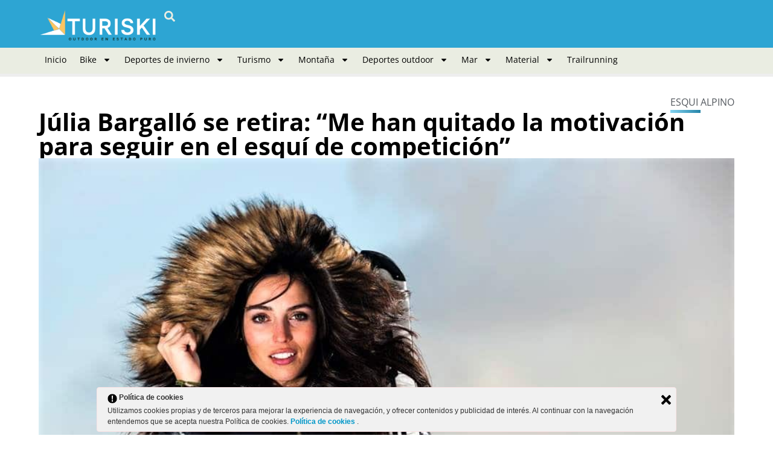

--- FILE ---
content_type: text/html; charset=UTF-8
request_url: https://www.turiski.es/juli-bargallo-retirada-esqui/
body_size: 28335
content:
<!doctype html>
<html lang="es">
<head>
	<!-- Meta Pixel Code -->
<script>
!function(f,b,e,v,n,t,s)
{if(f.fbq)return;n=f.fbq=function(){n.callMethod?
n.callMethod.apply(n,arguments):n.queue.push(arguments)};
if(!f._fbq)f._fbq=n;n.push=n;n.loaded=!0;n.version='2.0';
n.queue=[];t=b.createElement(e);t.async=!0;
t.src=v;s=b.getElementsByTagName(e)[0];
s.parentNode.insertBefore(t,s)}(window, document,'script',
'https://connect.facebook.net/en_US/fbevents.js');
fbq('init', '2652670841789325');
fbq('track', 'PageView');
</script>
<noscript><img height="1" width="1" style="display:none"
src="https://www.facebook.com/tr?id=2652670841789325&ev=PageView&noscript=1"
/></noscript>
<!-- End Meta Pixel Code -->
	<meta charset="UTF-8">
		<meta name="viewport" content="width=device-width, initial-scale=1">
	<link rel="profile" href="https://gmpg.org/xfn/11">
	<meta name='robots' content='index, follow, max-image-preview:large, max-snippet:-1, max-video-preview:-1' />

	<!-- This site is optimized with the Yoast SEO Premium plugin v26.8 (Yoast SEO v26.8) - https://yoast.com/product/yoast-seo-premium-wordpress/ -->
	<title>Júlia Bargalló se retira: “Me han quitado la motivación para seguir en el esquí&quot;</title>
	<meta name="description" content="Júlia Bargalló cuelga los esquís de competición, a los 23 años, pero seguirá vinculada al mundo del esquí que tanto significa para ella." />
	<link rel="canonical" href="https://www.turiski.es/juli-bargallo-retirada-esqui/" />
	<meta property="og:locale" content="es_ES" />
	<meta property="og:type" content="article" />
	<meta property="og:title" content="Júlia Bargalló: Este año he llorado más que he sonreído." />
	<meta property="og:description" content="La esquiadora cuelga los esquís de competición, a los 23 años, pero seguirá vinculada al mundo del esquí que tanto significa para ella." />
	<meta property="og:url" content="https://www.turiski.es/juli-bargallo-retirada-esqui/" />
	<meta property="og:site_name" content="TURISKI" />
	<meta property="article:publisher" content="https://www.facebook.com/Turiski.0" />
	<meta property="article:author" content="https://www.facebook.com/Turiski.0" />
	<meta property="article:published_time" content="2018-07-19T07:54:57+00:00" />
	<meta property="article:modified_time" content="2020-05-13T15:12:08+00:00" />
	<meta property="og:image" content="https://www.turiski.es/wp-content/uploads/2018/07/JUlia-Bargallo.jpg" />
	<meta property="og:image:width" content="960" />
	<meta property="og:image:height" content="635" />
	<meta property="og:image:type" content="image/jpeg" />
	<meta name="author" content="Miquel Ribas" />
	<meta name="twitter:card" content="summary_large_image" />
	<meta name="twitter:title" content="Júlia Bargalló se retira: “Me han quitado la motivación para seguir en el esquí de competición”" />
	<meta name="twitter:creator" content="@https://twitter.com/turi_ski" />
	<meta name="twitter:site" content="@turi_ski" />
	<meta name="twitter:label1" content="Escrito por" />
	<meta name="twitter:data1" content="Miquel Ribas" />
	<meta name="twitter:label2" content="Tiempo de lectura" />
	<meta name="twitter:data2" content="4 minutos" />
	<script type="application/ld+json" class="yoast-schema-graph">{"@context":"https://schema.org","@graph":[{"@type":"WebPage","@id":"https://www.turiski.es/juli-bargallo-retirada-esqui/","url":"https://www.turiski.es/juli-bargallo-retirada-esqui/","name":"Júlia Bargalló se retira: “Me han quitado la motivación para seguir en el esquí\"","isPartOf":{"@id":"https://www.turiski.es/#website"},"primaryImageOfPage":{"@id":"https://www.turiski.es/juli-bargallo-retirada-esqui/#primaryimage"},"image":{"@id":"https://www.turiski.es/juli-bargallo-retirada-esqui/#primaryimage"},"thumbnailUrl":"https://www.turiski.es/wp-content/uploads/2018/07/JUlia-Bargallo.jpg","datePublished":"2018-07-19T07:54:57+00:00","dateModified":"2020-05-13T15:12:08+00:00","description":"Júlia Bargalló cuelga los esquís de competición, a los 23 años, pero seguirá vinculada al mundo del esquí que tanto significa para ella.","breadcrumb":{"@id":"https://www.turiski.es/juli-bargallo-retirada-esqui/#breadcrumb"},"inLanguage":"es","potentialAction":[{"@type":"ReadAction","target":["https://www.turiski.es/juli-bargallo-retirada-esqui/"]}]},{"@type":"ImageObject","inLanguage":"es","@id":"https://www.turiski.es/juli-bargallo-retirada-esqui/#primaryimage","url":"https://www.turiski.es/wp-content/uploads/2018/07/JUlia-Bargallo.jpg","contentUrl":"https://www.turiski.es/wp-content/uploads/2018/07/JUlia-Bargallo.jpg","width":960,"height":635,"caption":"Júlia Bargalló abandona su sueño de disputar unos Juegos Olímpicos de Invierno. (Copyright/Face)"},{"@type":"BreadcrumbList","@id":"https://www.turiski.es/juli-bargallo-retirada-esqui/#breadcrumb","itemListElement":[{"@type":"ListItem","position":1,"name":"Portada","item":"https://www.turiski.es/"},{"@type":"ListItem","position":2,"name":"Júlia Bargalló se retira: “Me han quitado la motivación para seguir en el esquí de competición”"}]},{"@type":"WebSite","@id":"https://www.turiski.es/#website","url":"https://www.turiski.es/","name":"TURISKI | Outdoor en estado puro | Toda la información","description":"Información sobre deportes outdoor, montaña y turismo activo.","publisher":{"@id":"https://www.turiski.es/#organization"},"potentialAction":[{"@type":"SearchAction","target":{"@type":"EntryPoint","urlTemplate":"https://www.turiski.es/?s={search_term_string}"},"query-input":{"@type":"PropertyValueSpecification","valueRequired":true,"valueName":"search_term_string"}}],"inLanguage":"es"},{"@type":"Organization","@id":"https://www.turiski.es/#organization","name":"Turiski","url":"https://www.turiski.es/","logo":{"@type":"ImageObject","inLanguage":"es","@id":"https://www.turiski.es/#/schema/logo/image/","url":"https://www.turiski.es/wp-content/uploads/2023/02/Turiski.jpg","contentUrl":"https://www.turiski.es/wp-content/uploads/2023/02/Turiski.jpg","width":900,"height":900,"caption":"Turiski"},"image":{"@id":"https://www.turiski.es/#/schema/logo/image/"},"sameAs":["https://www.facebook.com/Turiski.0","https://x.com/turi_ski","https://www.instagram.com/turi_ski/","https://www.pinterest.es/turiski0476/","https://www.youtube.com/user/TurismeSkiPassion"]}]}</script>
	<!-- / Yoast SEO Premium plugin. -->


<link rel="alternate" type="application/rss+xml" title="TURISKI &raquo; Feed" href="https://www.turiski.es/feed/" />
<link rel="alternate" type="application/rss+xml" title="TURISKI &raquo; Feed de los comentarios" href="https://www.turiski.es/comments/feed/" />
<link rel="alternate" type="application/rss+xml" title="TURISKI &raquo; Comentario Júlia Bargalló se retira: “Me han quitado la motivación para seguir en el esquí de competición” del feed" href="https://www.turiski.es/juli-bargallo-retirada-esqui/feed/" />
<link rel="alternate" title="oEmbed (JSON)" type="application/json+oembed" href="https://www.turiski.es/wp-json/oembed/1.0/embed?url=https%3A%2F%2Fwww.turiski.es%2Fjuli-bargallo-retirada-esqui%2F" />
<link rel="alternate" title="oEmbed (XML)" type="text/xml+oembed" href="https://www.turiski.es/wp-json/oembed/1.0/embed?url=https%3A%2F%2Fwww.turiski.es%2Fjuli-bargallo-retirada-esqui%2F&#038;format=xml" />
<!-- www.turiski.es is managing ads with Advanced Ads 2.0.16 – https://wpadvancedads.com/ --><!--noptimize--><script id="turis-ready">
			window.advanced_ads_ready=function(e,a){a=a||"complete";var d=function(e){return"interactive"===a?"loading"!==e:"complete"===e};d(document.readyState)?e():document.addEventListener("readystatechange",(function(a){d(a.target.readyState)&&e()}),{once:"interactive"===a})},window.advanced_ads_ready_queue=window.advanced_ads_ready_queue||[];		</script>
		<!--/noptimize--><style id='wp-img-auto-sizes-contain-inline-css'>
img:is([sizes=auto i],[sizes^="auto," i]){contain-intrinsic-size:3000px 1500px}
/*# sourceURL=wp-img-auto-sizes-contain-inline-css */
</style>
<style id='wp-emoji-styles-inline-css'>

	img.wp-smiley, img.emoji {
		display: inline !important;
		border: none !important;
		box-shadow: none !important;
		height: 1em !important;
		width: 1em !important;
		margin: 0 0.07em !important;
		vertical-align: -0.1em !important;
		background: none !important;
		padding: 0 !important;
	}
/*# sourceURL=wp-emoji-styles-inline-css */
</style>
<link data-minify="1" rel='stylesheet' id='ley-cookie-css' href='https://www.turiski.es/wp-content/cache/min/1/wp-content/plugins/spain-cookie-law/assets/css/ley-cookie.css?ver=1769068217' media='all' />
<link rel='stylesheet' id='hello-elementor-css' href='https://www.turiski.es/wp-content/themes/hello-elementor/style.min.css?ver=3.3.0' media='all' />
<link rel='stylesheet' id='hello-elementor-theme-style-css' href='https://www.turiski.es/wp-content/themes/hello-elementor/theme.min.css?ver=3.3.0' media='all' />
<link rel='stylesheet' id='hello-elementor-header-footer-css' href='https://www.turiski.es/wp-content/themes/hello-elementor/header-footer.min.css?ver=3.3.0' media='all' />
<link rel='stylesheet' id='elementor-frontend-css' href='https://www.turiski.es/wp-content/plugins/elementor/assets/css/frontend.min.css?ver=3.33.4' media='all' />
<link rel='stylesheet' id='elementor-post-50173-css' href='https://www.turiski.es/wp-content/uploads/elementor/css/post-50173.css?ver=1769068216' media='all' />
<link rel='stylesheet' id='widget-image-css' href='https://www.turiski.es/wp-content/plugins/elementor/assets/css/widget-image.min.css?ver=3.33.4' media='all' />
<link rel='stylesheet' id='widget-search-form-css' href='https://www.turiski.es/wp-content/plugins/elementor-pro/assets/css/widget-search-form.min.css?ver=3.33.2' media='all' />
<link rel='stylesheet' id='widget-nav-menu-css' href='https://www.turiski.es/wp-content/plugins/elementor-pro/assets/css/widget-nav-menu.min.css?ver=3.33.2' media='all' />
<link rel='stylesheet' id='widget-social-icons-css' href='https://www.turiski.es/wp-content/plugins/elementor/assets/css/widget-social-icons.min.css?ver=3.33.4' media='all' />
<link rel='stylesheet' id='e-apple-webkit-css' href='https://www.turiski.es/wp-content/plugins/elementor/assets/css/conditionals/apple-webkit.min.css?ver=3.33.4' media='all' />
<link rel='stylesheet' id='widget-heading-css' href='https://www.turiski.es/wp-content/plugins/elementor/assets/css/widget-heading.min.css?ver=3.33.4' media='all' />
<link rel='stylesheet' id='widget-icon-list-css' href='https://www.turiski.es/wp-content/plugins/elementor/assets/css/widget-icon-list.min.css?ver=3.33.4' media='all' />
<link rel='stylesheet' id='e-sticky-css' href='https://www.turiski.es/wp-content/plugins/elementor-pro/assets/css/modules/sticky.min.css?ver=3.33.2' media='all' />
<link rel='stylesheet' id='widget-progress-tracker-css' href='https://www.turiski.es/wp-content/plugins/elementor-pro/assets/css/widget-progress-tracker.min.css?ver=3.33.2' media='all' />
<link rel='stylesheet' id='widget-post-info-css' href='https://www.turiski.es/wp-content/plugins/elementor-pro/assets/css/widget-post-info.min.css?ver=3.33.2' media='all' />
<link rel='stylesheet' id='widget-share-buttons-css' href='https://www.turiski.es/wp-content/plugins/elementor-pro/assets/css/widget-share-buttons.min.css?ver=3.33.2' media='all' />
<link rel='stylesheet' id='widget-posts-css' href='https://www.turiski.es/wp-content/plugins/elementor-pro/assets/css/widget-posts.min.css?ver=3.33.2' media='all' />
<link rel='stylesheet' id='elementor-post-50214-css' href='https://www.turiski.es/wp-content/uploads/elementor/css/post-50214.css?ver=1769068216' media='all' />
<link rel='stylesheet' id='elementor-post-50212-css' href='https://www.turiski.es/wp-content/uploads/elementor/css/post-50212.css?ver=1769068216' media='all' />
<link rel='stylesheet' id='elementor-post-50209-css' href='https://www.turiski.es/wp-content/uploads/elementor/css/post-50209.css?ver=1769068220' media='all' />
<link data-minify="1" rel='stylesheet' id='flick-css' href='https://www.turiski.es/wp-content/cache/min/1/wp-content/plugins/mailchimp/assets/css/flick/flick.css?ver=1769068217' media='all' />
<link data-minify="1" rel='stylesheet' id='mailchimp_sf_main_css-css' href='https://www.turiski.es/wp-content/cache/min/1/wp-content/plugins/mailchimp/assets/css/frontend.css?ver=1769068217' media='all' />
<link data-minify="1" rel='stylesheet' id='unslider-css-css' href='https://www.turiski.es/wp-content/cache/min/1/wp-content/plugins/advanced-ads-slider/public/assets/css/unslider.css?ver=1769068217' media='all' />
<link data-minify="1" rel='stylesheet' id='slider-css-css' href='https://www.turiski.es/wp-content/cache/min/1/wp-content/plugins/advanced-ads-slider/public/assets/css/slider.css?ver=1769068217' media='all' />
<link data-minify="1" rel='stylesheet' id='hello-elementor-child-style-css' href='https://www.turiski.es/wp-content/cache/min/1/wp-content/themes/turiski/style.css?ver=1769068217' media='all' />
<link data-minify="1" rel='stylesheet' id='elementor-gf-local-opensans-css' href='https://www.turiski.es/wp-content/cache/min/1/wp-content/uploads/elementor/google-fonts/css/opensans.css?ver=1769068218' media='all' />
<link data-minify="1" rel='stylesheet' id='elementor-gf-local-opensanshebrew-css' href='https://www.turiski.es/wp-content/cache/min/1/wp-content/uploads/elementor/google-fonts/css/opensanshebrew.css?ver=1769068218' media='all' />
<script src="https://www.turiski.es/wp-includes/js/jquery/jquery.min.js?ver=3.7.1" id="jquery-core-js"></script>
<script src="https://www.turiski.es/wp-includes/js/jquery/jquery-migrate.min.js?ver=3.4.1" id="jquery-migrate-js"></script>
<script data-minify="1" src="https://www.turiski.es/wp-content/cache/min/1/wp-content/plugins/spain-cookie-law/assets/js/cookie-check.js?ver=1743096377" id="cookie-check-js"></script>
<script data-minify="1" src="https://www.turiski.es/wp-content/cache/min/1/wp-content/plugins/spain-cookie-law/assets/js/jquery-cookie/jquery.cookie.js?ver=1743096377" id="jquery.cookie-js"></script>
<script id="advanced-ads-advanced-js-js-extra">
var advads_options = {"blog_id":"1","privacy":{"enabled":false,"state":"not_needed"}};
//# sourceURL=advanced-ads-advanced-js-js-extra
</script>
<script src="https://www.turiski.es/wp-content/plugins/advanced-ads/public/assets/js/advanced.min.js?ver=2.0.16" id="advanced-ads-advanced-js-js"></script>
<link rel="https://api.w.org/" href="https://www.turiski.es/wp-json/" /><link rel="alternate" title="JSON" type="application/json" href="https://www.turiski.es/wp-json/wp/v2/posts/13926" /><link rel="EditURI" type="application/rsd+xml" title="RSD" href="https://www.turiski.es/xmlrpc.php?rsd" />
<link rel='shortlink' href='https://www.turiski.es/?p=13926' />
<style type="text/css">.aawp .aawp-tb__row--highlight{background-color:#256aaf;}.aawp .aawp-tb__row--highlight{color:#fff;}.aawp .aawp-tb__row--highlight a{color:#fff;}</style>		<script type="text/javascript">
				(function(c,l,a,r,i,t,y){
					c[a]=c[a]||function(){(c[a].q=c[a].q||[]).push(arguments)};t=l.createElement(r);t.async=1;
					t.src="https://www.clarity.ms/tag/"+i+"?ref=wordpress";y=l.getElementsByTagName(r)[0];y.parentNode.insertBefore(t,y);
				})(window, document, "clarity", "script", "dt4cw1dt10");
		</script>
		<script type="text/javascript">
(function(url){
	if(/(?:Chrome\/26\.0\.1410\.63 Safari\/537\.31|WordfenceTestMonBot)/.test(navigator.userAgent)){ return; }
	var addEvent = function(evt, handler) {
		if (window.addEventListener) {
			document.addEventListener(evt, handler, false);
		} else if (window.attachEvent) {
			document.attachEvent('on' + evt, handler);
		}
	};
	var removeEvent = function(evt, handler) {
		if (window.removeEventListener) {
			document.removeEventListener(evt, handler, false);
		} else if (window.detachEvent) {
			document.detachEvent('on' + evt, handler);
		}
	};
	var evts = 'contextmenu dblclick drag dragend dragenter dragleave dragover dragstart drop keydown keypress keyup mousedown mousemove mouseout mouseover mouseup mousewheel scroll'.split(' ');
	var logHuman = function() {
		if (window.wfLogHumanRan) { return; }
		window.wfLogHumanRan = true;
		var wfscr = document.createElement('script');
		wfscr.type = 'text/javascript';
		wfscr.async = true;
		wfscr.src = url + '&r=' + Math.random();
		(document.getElementsByTagName('head')[0]||document.getElementsByTagName('body')[0]).appendChild(wfscr);
		for (var i = 0; i < evts.length; i++) {
			removeEvent(evts[i], logHuman);
		}
	};
	for (var i = 0; i < evts.length; i++) {
		addEvent(evts[i], logHuman);
	}
})('//www.turiski.es/?wordfence_lh=1&hid=10A5606645EB68EF476DA06F750BD309');
</script><meta name="generator" content="Elementor 3.33.4; features: e_font_icon_svg, additional_custom_breakpoints; settings: css_print_method-external, google_font-enabled, font_display-swap">
		<script type="text/javascript">
			var advadsCfpQueue = [];
			var advadsCfpAd = function( adID ) {
				if ( 'undefined' === typeof advadsProCfp ) {
					advadsCfpQueue.push( adID )
				} else {
					advadsProCfp.addElement( adID )
				}
			}
		</script>
					<style>
				.e-con.e-parent:nth-of-type(n+4):not(.e-lazyloaded):not(.e-no-lazyload),
				.e-con.e-parent:nth-of-type(n+4):not(.e-lazyloaded):not(.e-no-lazyload) * {
					background-image: none !important;
				}
				@media screen and (max-height: 1024px) {
					.e-con.e-parent:nth-of-type(n+3):not(.e-lazyloaded):not(.e-no-lazyload),
					.e-con.e-parent:nth-of-type(n+3):not(.e-lazyloaded):not(.e-no-lazyload) * {
						background-image: none !important;
					}
				}
				@media screen and (max-height: 640px) {
					.e-con.e-parent:nth-of-type(n+2):not(.e-lazyloaded):not(.e-no-lazyload),
					.e-con.e-parent:nth-of-type(n+2):not(.e-lazyloaded):not(.e-no-lazyload) * {
						background-image: none !important;
					}
				}
			</style>
			<link rel="icon" href="https://www.turiski.es/wp-content/uploads/2023/03/cropped-logo-favicon-turiski-32x32.jpg" sizes="32x32" />
<link rel="icon" href="https://www.turiski.es/wp-content/uploads/2023/03/cropped-logo-favicon-turiski-192x192.jpg" sizes="192x192" />
<link rel="apple-touch-icon" href="https://www.turiski.es/wp-content/uploads/2023/03/cropped-logo-favicon-turiski-180x180.jpg" />
<meta name="msapplication-TileImage" content="https://www.turiski.es/wp-content/uploads/2023/03/cropped-logo-favicon-turiski-270x270.jpg" />
		<style id="wp-custom-css">
			.texto-destacado {
  font-weight: bold;
  text-shadow: 2px 2px 4px rgba(0, 0, 0, 0.5);
  font-size: 16px;
}		</style>
			<script async src="https://pagead2.googlesyndication.com/pagead/js/adsbygoogle.js?client=ca-pub-1601873317276619" crossorigin="anonymous"></script>
	<!-- Google tag (gtag.js) -->
	<script async src="https://www.googletagmanager.com/gtag/js?id=G-SV5YSFVZC3"></script>
	<script>
	  window.dataLayer = window.dataLayer || [];
	  function gtag(){dataLayer.push(arguments);}
	  gtag('js', new Date());
	  gtag('config', 'G-SV5YSFVZC3');
	</script>
	<!-- Codigo para mailchimp -->
	<script id="mcjs">!function(c,h,i,m,p){m=c.createElement(h),p=c.getElementsByTagName(h)[0],m.async=1,m.src=i,p.parentNode.insertBefore(m,p)}(document,"script","https://chimpstatic.com/mcjs-connected/js/users/b8418ec771e661d89a024a0e9/1a5e413aec7d7d381cb0fbd2e.js");</script>
</head>
<body class="wp-singular post-template-default single single-post postid-13926 single-format-standard wp-embed-responsive wp-theme-hello-elementor wp-child-theme-turiski aawp-custom post-juli-bargallo-retirada-esqui theme-default elementor-default elementor-kit-50173 aa-prefix-turis- elementor-page-50209">

		<header data-elementor-type="header" data-elementor-id="50214" class="elementor elementor-50214 elementor-location-header" data-elementor-post-type="elementor_library">
			<div class="elementor-element elementor-element-4192bafb e-flex e-con-boxed e-con e-parent" data-id="4192bafb" data-element_type="container" data-settings="{&quot;background_background&quot;:&quot;gradient&quot;}">
					<div class="e-con-inner">
		<div class="elementor-element elementor-element-61afa441 e-con-full e-flex e-con e-child" data-id="61afa441" data-element_type="container">
				<div class="elementor-element elementor-element-3d830385 elementor-widget elementor-widget-image" data-id="3d830385" data-element_type="widget" data-widget_type="image.default">
				<div class="elementor-widget-container">
																<a href="https://www.turiski.es">
							<img width="272" height="90" src="https://www.turiski.es/wp-content/uploads/2024/06/logo-web-white.png" class="attachment-full size-full wp-image-50176" alt="" />								</a>
															</div>
				</div>
				<div class="elementor-element elementor-element-2abc2890 elementor-search-form--skin-full_screen elementor-widget elementor-widget-search-form" data-id="2abc2890" data-element_type="widget" data-settings="{&quot;skin&quot;:&quot;full_screen&quot;}" data-widget_type="search-form.default">
				<div class="elementor-widget-container">
							<search role="search">
			<form class="elementor-search-form" action="https://www.turiski.es" method="get">
												<div class="elementor-search-form__toggle" role="button" tabindex="0" aria-label="Buscar">
					<div class="e-font-icon-svg-container"><svg aria-hidden="true" class="e-font-icon-svg e-fas-search" viewBox="0 0 512 512" xmlns="http://www.w3.org/2000/svg"><path d="M505 442.7L405.3 343c-4.5-4.5-10.6-7-17-7H372c27.6-35.3 44-79.7 44-128C416 93.1 322.9 0 208 0S0 93.1 0 208s93.1 208 208 208c48.3 0 92.7-16.4 128-44v16.3c0 6.4 2.5 12.5 7 17l99.7 99.7c9.4 9.4 24.6 9.4 33.9 0l28.3-28.3c9.4-9.4 9.4-24.6.1-34zM208 336c-70.7 0-128-57.2-128-128 0-70.7 57.2-128 128-128 70.7 0 128 57.2 128 128 0 70.7-57.2 128-128 128z"></path></svg></div>				</div>
								<div class="elementor-search-form__container">
					<label class="elementor-screen-only" for="elementor-search-form-2abc2890">Buscar</label>

					
					<input id="elementor-search-form-2abc2890" placeholder="Buscar..." class="elementor-search-form__input" type="search" name="s" value="">
					
					
										<div class="dialog-lightbox-close-button dialog-close-button" role="button" tabindex="0" aria-label="Cerrar este cuadro de búsqueda.">
						<svg aria-hidden="true" class="e-font-icon-svg e-eicon-close" viewBox="0 0 1000 1000" xmlns="http://www.w3.org/2000/svg"><path d="M742 167L500 408 258 167C246 154 233 150 217 150 196 150 179 158 167 167 154 179 150 196 150 212 150 229 154 242 171 254L408 500 167 742C138 771 138 800 167 829 196 858 225 858 254 829L496 587 738 829C750 842 767 846 783 846 800 846 817 842 829 829 842 817 846 804 846 783 846 767 842 750 829 737L588 500 833 258C863 229 863 200 833 171 804 137 775 137 742 167Z"></path></svg>					</div>
									</div>
			</form>
		</search>
						</div>
				</div>
				</div>
		<div class="elementor-element elementor-element-63085d9a e-con-full e-flex e-con e-child" data-id="63085d9a" data-element_type="container">
				<div class="elementor-element elementor-element-50136dfc elementor-nav-menu--stretch elementor-nav-menu__align-start elementor-nav-menu--dropdown-mobile elementor-nav-menu__text-align-aside elementor-nav-menu--toggle elementor-nav-menu--burger elementor-widget elementor-widget-nav-menu" data-id="50136dfc" data-element_type="widget" data-settings="{&quot;full_width&quot;:&quot;stretch&quot;,&quot;layout&quot;:&quot;horizontal&quot;,&quot;submenu_icon&quot;:{&quot;value&quot;:&quot;&lt;svg aria-hidden=\&quot;true\&quot; class=\&quot;e-font-icon-svg e-fas-caret-down\&quot; viewBox=\&quot;0 0 320 512\&quot; xmlns=\&quot;http:\/\/www.w3.org\/2000\/svg\&quot;&gt;&lt;path d=\&quot;M31.3 192h257.3c17.8 0 26.7 21.5 14.1 34.1L174.1 354.8c-7.8 7.8-20.5 7.8-28.3 0L17.2 226.1C4.6 213.5 13.5 192 31.3 192z\&quot;&gt;&lt;\/path&gt;&lt;\/svg&gt;&quot;,&quot;library&quot;:&quot;fa-solid&quot;},&quot;toggle&quot;:&quot;burger&quot;}" data-widget_type="nav-menu.default">
				<div class="elementor-widget-container">
								<nav aria-label="Menú" class="elementor-nav-menu--main elementor-nav-menu__container elementor-nav-menu--layout-horizontal e--pointer-underline e--animation-fade">
				<ul id="menu-1-50136dfc" class="elementor-nav-menu"><li class="menu-item menu-item-type-custom menu-item-object-custom menu-item-50125"><a href="https://turiski.es" class="elementor-item">Inicio</a></li>
<li class="menu-item menu-item-type-taxonomy menu-item-object-category menu-item-has-children menu-item-59487"><a href="https://www.turiski.es/bike/" class="elementor-item">Bike</a>
<ul class="sub-menu elementor-nav-menu--dropdown">
	<li class="menu-item menu-item-type-taxonomy menu-item-object-category menu-item-35782"><a href="https://www.turiski.es/bike/cicloturismo/" class="elementor-sub-item">Cicloturismo</a></li>
	<li class="menu-item menu-item-type-taxonomy menu-item-object-category menu-item-50124"><a href="https://www.turiski.es/bike/mountain-bike/" class="elementor-sub-item">Mountain Bike</a></li>
</ul>
</li>
<li class="menu-item menu-item-type-taxonomy menu-item-object-category current-post-ancestor menu-item-has-children menu-item-2888"><a href="https://www.turiski.es/deportes-invierno/" class="elementor-item">Deportes de invierno</a>
<ul class="sub-menu elementor-nav-menu--dropdown">
	<li class="menu-item menu-item-type-taxonomy menu-item-object-category current-post-ancestor current-menu-parent current-post-parent menu-item-2891"><a href="https://www.turiski.es/deportes-invierno/esqui-alpino/" class="elementor-sub-item">Esqui alpino</a></li>
	<li class="menu-item menu-item-type-taxonomy menu-item-object-category menu-item-8691"><a href="https://www.turiski.es/deportes-invierno/esqui-montana/" class="elementor-sub-item">Esquí de montaña</a></li>
	<li class="menu-item menu-item-type-taxonomy menu-item-object-category menu-item-2892"><a href="https://www.turiski.es/deportes-invierno/esqui-nordico/" class="elementor-sub-item">Esqui nórdico</a></li>
	<li class="menu-item menu-item-type-taxonomy menu-item-object-category menu-item-36296"><a href="https://www.turiski.es/deportes-invierno/esqui-velocidad/" class="elementor-sub-item">Esquí de velocidad</a></li>
	<li class="menu-item menu-item-type-taxonomy menu-item-object-category menu-item-2893"><a href="https://www.turiski.es/deportes-invierno/freeride/" class="elementor-sub-item">Freeride</a></li>
	<li class="menu-item menu-item-type-taxonomy menu-item-object-category menu-item-2895"><a href="https://www.turiski.es/deportes-invierno/snowboard/" class="elementor-sub-item">Snowboard</a></li>
	<li class="menu-item menu-item-type-taxonomy menu-item-object-category menu-item-2894"><a href="https://www.turiski.es/deportes-invierno/hielo/" class="elementor-sub-item">Deportes de hielo</a></li>
</ul>
</li>
<li class="menu-item menu-item-type-taxonomy menu-item-object-category menu-item-has-children menu-item-51551"><a href="https://www.turiski.es/turismo/" class="elementor-item">Turismo</a>
<ul class="sub-menu elementor-nav-menu--dropdown">
	<li class="menu-item menu-item-type-taxonomy menu-item-object-category menu-item-2896"><a href="https://www.turiski.es/turismo/destinos-turisticos/" class="elementor-sub-item">Destinos</a></li>
	<li class="menu-item menu-item-type-taxonomy menu-item-object-category menu-item-31800"><a href="https://www.turiski.es/turismo/hoteles/" class="elementor-sub-item">Hoteles</a></li>
	<li class="menu-item menu-item-type-taxonomy menu-item-object-category menu-item-31802"><a href="https://www.turiski.es/turismo/turismoactivo/" class="elementor-sub-item">Turismo activo</a></li>
	<li class="menu-item menu-item-type-taxonomy menu-item-object-category menu-item-49072"><a href="https://www.turiski.es/turismo/gastronomia/" class="elementor-sub-item">Gastronomía</a></li>
</ul>
</li>
<li class="menu-item menu-item-type-taxonomy menu-item-object-category menu-item-has-children menu-item-2900"><a href="https://www.turiski.es/montana/" class="elementor-item">Montaña</a>
<ul class="sub-menu elementor-nav-menu--dropdown">
	<li class="menu-item menu-item-type-taxonomy menu-item-object-category menu-item-35781"><a href="https://www.turiski.es/montana/escalada/" class="elementor-sub-item">Escalada</a></li>
</ul>
</li>
<li class="menu-item menu-item-type-taxonomy menu-item-object-category menu-item-has-children menu-item-2898"><a href="https://www.turiski.es/deportes-outdoor/" class="elementor-item">Deportes outdoor</a>
<ul class="sub-menu elementor-nav-menu--dropdown">
	<li class="menu-item menu-item-type-taxonomy menu-item-object-category menu-item-8700"><a href="https://www.turiski.es/deportes-outdoor/piraguismo/" class="elementor-sub-item">Piragüismo</a></li>
</ul>
</li>
<li class="menu-item menu-item-type-custom menu-item-object-custom menu-item-has-children menu-item-35783"><a href="https://www.turiski.es/mar/" class="elementor-item">Mar</a>
<ul class="sub-menu elementor-nav-menu--dropdown">
	<li class="menu-item menu-item-type-taxonomy menu-item-object-category menu-item-2903"><a href="https://www.turiski.es/vela/" class="elementor-sub-item">Vela</a></li>
	<li class="menu-item menu-item-type-taxonomy menu-item-object-category menu-item-35785"><a href="https://www.turiski.es/mar/buceo/" class="elementor-sub-item">Buceo</a></li>
</ul>
</li>
<li class="menu-item menu-item-type-taxonomy menu-item-object-category menu-item-has-children menu-item-2905"><a href="https://www.turiski.es/material/" class="elementor-item">Material</a>
<ul class="sub-menu elementor-nav-menu--dropdown">
	<li class="menu-item menu-item-type-taxonomy menu-item-object-category menu-item-2906"><a href="https://www.turiski.es/material/tecnologia/" class="elementor-sub-item">Tecnología</a></li>
	<li class="menu-item menu-item-type-taxonomy menu-item-object-category menu-item-2907"><a href="https://www.turiski.es/material/equipamiento/" class="elementor-sub-item">Equipamiento</a></li>
	<li class="menu-item menu-item-type-taxonomy menu-item-object-category menu-item-2908"><a href="https://www.turiski.es/material/moda/" class="elementor-sub-item">Moda</a></li>
</ul>
</li>
<li class="menu-item menu-item-type-taxonomy menu-item-object-category menu-item-8702"><a href="https://www.turiski.es/trail-running/" class="elementor-item">Trailrunning</a></li>
</ul>			</nav>
					<div class="elementor-menu-toggle" role="button" tabindex="0" aria-label="Alternar menú" aria-expanded="false">
			<svg aria-hidden="true" role="presentation" class="elementor-menu-toggle__icon--open e-font-icon-svg e-eicon-menu-bar" viewBox="0 0 1000 1000" xmlns="http://www.w3.org/2000/svg"><path d="M104 333H896C929 333 958 304 958 271S929 208 896 208H104C71 208 42 237 42 271S71 333 104 333ZM104 583H896C929 583 958 554 958 521S929 458 896 458H104C71 458 42 487 42 521S71 583 104 583ZM104 833H896C929 833 958 804 958 771S929 708 896 708H104C71 708 42 737 42 771S71 833 104 833Z"></path></svg><svg aria-hidden="true" role="presentation" class="elementor-menu-toggle__icon--close e-font-icon-svg e-eicon-close" viewBox="0 0 1000 1000" xmlns="http://www.w3.org/2000/svg"><path d="M742 167L500 408 258 167C246 154 233 150 217 150 196 150 179 158 167 167 154 179 150 196 150 212 150 229 154 242 171 254L408 500 167 742C138 771 138 800 167 829 196 858 225 858 254 829L496 587 738 829C750 842 767 846 783 846 800 846 817 842 829 829 842 817 846 804 846 783 846 767 842 750 829 737L588 500 833 258C863 229 863 200 833 171 804 137 775 137 742 167Z"></path></svg>		</div>
					<nav class="elementor-nav-menu--dropdown elementor-nav-menu__container" aria-hidden="true">
				<ul id="menu-2-50136dfc" class="elementor-nav-menu"><li class="menu-item menu-item-type-custom menu-item-object-custom menu-item-50125"><a href="https://turiski.es" class="elementor-item" tabindex="-1">Inicio</a></li>
<li class="menu-item menu-item-type-taxonomy menu-item-object-category menu-item-has-children menu-item-59487"><a href="https://www.turiski.es/bike/" class="elementor-item" tabindex="-1">Bike</a>
<ul class="sub-menu elementor-nav-menu--dropdown">
	<li class="menu-item menu-item-type-taxonomy menu-item-object-category menu-item-35782"><a href="https://www.turiski.es/bike/cicloturismo/" class="elementor-sub-item" tabindex="-1">Cicloturismo</a></li>
	<li class="menu-item menu-item-type-taxonomy menu-item-object-category menu-item-50124"><a href="https://www.turiski.es/bike/mountain-bike/" class="elementor-sub-item" tabindex="-1">Mountain Bike</a></li>
</ul>
</li>
<li class="menu-item menu-item-type-taxonomy menu-item-object-category current-post-ancestor menu-item-has-children menu-item-2888"><a href="https://www.turiski.es/deportes-invierno/" class="elementor-item" tabindex="-1">Deportes de invierno</a>
<ul class="sub-menu elementor-nav-menu--dropdown">
	<li class="menu-item menu-item-type-taxonomy menu-item-object-category current-post-ancestor current-menu-parent current-post-parent menu-item-2891"><a href="https://www.turiski.es/deportes-invierno/esqui-alpino/" class="elementor-sub-item" tabindex="-1">Esqui alpino</a></li>
	<li class="menu-item menu-item-type-taxonomy menu-item-object-category menu-item-8691"><a href="https://www.turiski.es/deportes-invierno/esqui-montana/" class="elementor-sub-item" tabindex="-1">Esquí de montaña</a></li>
	<li class="menu-item menu-item-type-taxonomy menu-item-object-category menu-item-2892"><a href="https://www.turiski.es/deportes-invierno/esqui-nordico/" class="elementor-sub-item" tabindex="-1">Esqui nórdico</a></li>
	<li class="menu-item menu-item-type-taxonomy menu-item-object-category menu-item-36296"><a href="https://www.turiski.es/deportes-invierno/esqui-velocidad/" class="elementor-sub-item" tabindex="-1">Esquí de velocidad</a></li>
	<li class="menu-item menu-item-type-taxonomy menu-item-object-category menu-item-2893"><a href="https://www.turiski.es/deportes-invierno/freeride/" class="elementor-sub-item" tabindex="-1">Freeride</a></li>
	<li class="menu-item menu-item-type-taxonomy menu-item-object-category menu-item-2895"><a href="https://www.turiski.es/deportes-invierno/snowboard/" class="elementor-sub-item" tabindex="-1">Snowboard</a></li>
	<li class="menu-item menu-item-type-taxonomy menu-item-object-category menu-item-2894"><a href="https://www.turiski.es/deportes-invierno/hielo/" class="elementor-sub-item" tabindex="-1">Deportes de hielo</a></li>
</ul>
</li>
<li class="menu-item menu-item-type-taxonomy menu-item-object-category menu-item-has-children menu-item-51551"><a href="https://www.turiski.es/turismo/" class="elementor-item" tabindex="-1">Turismo</a>
<ul class="sub-menu elementor-nav-menu--dropdown">
	<li class="menu-item menu-item-type-taxonomy menu-item-object-category menu-item-2896"><a href="https://www.turiski.es/turismo/destinos-turisticos/" class="elementor-sub-item" tabindex="-1">Destinos</a></li>
	<li class="menu-item menu-item-type-taxonomy menu-item-object-category menu-item-31800"><a href="https://www.turiski.es/turismo/hoteles/" class="elementor-sub-item" tabindex="-1">Hoteles</a></li>
	<li class="menu-item menu-item-type-taxonomy menu-item-object-category menu-item-31802"><a href="https://www.turiski.es/turismo/turismoactivo/" class="elementor-sub-item" tabindex="-1">Turismo activo</a></li>
	<li class="menu-item menu-item-type-taxonomy menu-item-object-category menu-item-49072"><a href="https://www.turiski.es/turismo/gastronomia/" class="elementor-sub-item" tabindex="-1">Gastronomía</a></li>
</ul>
</li>
<li class="menu-item menu-item-type-taxonomy menu-item-object-category menu-item-has-children menu-item-2900"><a href="https://www.turiski.es/montana/" class="elementor-item" tabindex="-1">Montaña</a>
<ul class="sub-menu elementor-nav-menu--dropdown">
	<li class="menu-item menu-item-type-taxonomy menu-item-object-category menu-item-35781"><a href="https://www.turiski.es/montana/escalada/" class="elementor-sub-item" tabindex="-1">Escalada</a></li>
</ul>
</li>
<li class="menu-item menu-item-type-taxonomy menu-item-object-category menu-item-has-children menu-item-2898"><a href="https://www.turiski.es/deportes-outdoor/" class="elementor-item" tabindex="-1">Deportes outdoor</a>
<ul class="sub-menu elementor-nav-menu--dropdown">
	<li class="menu-item menu-item-type-taxonomy menu-item-object-category menu-item-8700"><a href="https://www.turiski.es/deportes-outdoor/piraguismo/" class="elementor-sub-item" tabindex="-1">Piragüismo</a></li>
</ul>
</li>
<li class="menu-item menu-item-type-custom menu-item-object-custom menu-item-has-children menu-item-35783"><a href="https://www.turiski.es/mar/" class="elementor-item" tabindex="-1">Mar</a>
<ul class="sub-menu elementor-nav-menu--dropdown">
	<li class="menu-item menu-item-type-taxonomy menu-item-object-category menu-item-2903"><a href="https://www.turiski.es/vela/" class="elementor-sub-item" tabindex="-1">Vela</a></li>
	<li class="menu-item menu-item-type-taxonomy menu-item-object-category menu-item-35785"><a href="https://www.turiski.es/mar/buceo/" class="elementor-sub-item" tabindex="-1">Buceo</a></li>
</ul>
</li>
<li class="menu-item menu-item-type-taxonomy menu-item-object-category menu-item-has-children menu-item-2905"><a href="https://www.turiski.es/material/" class="elementor-item" tabindex="-1">Material</a>
<ul class="sub-menu elementor-nav-menu--dropdown">
	<li class="menu-item menu-item-type-taxonomy menu-item-object-category menu-item-2906"><a href="https://www.turiski.es/material/tecnologia/" class="elementor-sub-item" tabindex="-1">Tecnología</a></li>
	<li class="menu-item menu-item-type-taxonomy menu-item-object-category menu-item-2907"><a href="https://www.turiski.es/material/equipamiento/" class="elementor-sub-item" tabindex="-1">Equipamiento</a></li>
	<li class="menu-item menu-item-type-taxonomy menu-item-object-category menu-item-2908"><a href="https://www.turiski.es/material/moda/" class="elementor-sub-item" tabindex="-1">Moda</a></li>
</ul>
</li>
<li class="menu-item menu-item-type-taxonomy menu-item-object-category menu-item-8702"><a href="https://www.turiski.es/trail-running/" class="elementor-item" tabindex="-1">Trailrunning</a></li>
</ul>			</nav>
						</div>
				</div>
				</div>
					</div>
				</div>
				</header>
		<script type="application/ld+json">
{
  "@context": "http://schema.org",
  "@type": "NewsArticle",
  "headline": "Júlia Bargalló se retira: “Me han quitado la motivación para seguir en el esquí de competición”",
    "image": [
    {
      "@type": "ImageObject",
      "url": "https://www.turiski.es/wp-content/uploads/2018/07/JUlia-Bargallo.jpg",
      "height": 635,
      "width": 960,
      "description": ""
    }
      ]
    ,"datePublished": "2018-07-19 09:54:57",
  "dateModified": "2020-05-13 17:12:08",
  "mainEntityOfPage": {
    "@type": "WebPage",
    "@id": "https://www.turiski.es/juli-bargallo-retirada-esqui/"
  },
  "author": {"@type": "Person","name": "Miquel Ribas","description": "Nuestro director, es periodista, editor y reportero de TV, con más de 30 años de experiencia. Responsable de comunicación de diversas competiciones deportivas y jornadas técnicas. Como especialista polideportivo de televisión ha cubierto numerosas competiciones; Campeonatos del Mundo de esquí, snowboard, telemark, Mundiales de piragüismo, carreras de trailrunning, como la UTMB Mont Blanc, pruebas de mountain bike, regatas de Vuelta al Mundo y de la Copa del América. Su trabajo puede seguirse también en la redacción de deportes de TV3 (Televisió de Catalunya) en la que trabaja desde el año 1984. Apasionado del turismo activo y el senderismo. Licenciado en Ciencias de la Información por la Universidad Autónoma de Bellaterra en las especialidades de Periodismo y Publicidad y Relaciones Públicas.","affiliation": {"@type": "Organization","name": "Radiocorporació Catalana de Mitjans"},"image": "https://www.turiski.es/wp-content/uploads/2024/06/Miquel-Ribas.jpg","jobTitle": "Periodista y Editor de Turiski","worksFor": {"@type": "Organization","name": "Turiski"},"url": "https://www.turiski.es/author/alpha/","sameAs": ["https://twitter.com/turi_ski","https://www.facebook.com/Turiski.0","","https://www.instagram.com/turi_ski/"]},  "publisher": {
    "@type": "Organization",
    "name": "Turiski",
    "logo": {
      "@type": "ImageObject",
      "url": "https://www.turiski.es/wp-content/uploads/2023/09/logo-web-white.png"
    },
    "sameAs": [
      "https://www.facebook.com/Turiski.0",
      "https://www.instagram.com/turi_ski/",
      "https://www.pinterest.es/turiski0476/",
      "https://twitter.com/turi_ski",
      "https://www.youtube.com/user/TurismeSkiPassion"
    ]
  },
  "description": "? Jullia Bargalló ha renocido amargamente que «este año he llorado más que he sonreído y esta ha sido la señal de que había que empezar algo nuevo». Júlia Bargallo (1995) ha decidido poner punto y final a su carrera profesional como esquiadora. A mediados de mayo la Federación Española de Deportes de Invierno (RFEDI) [&hellip;]",
  "articleSection": "Esqui alpino",
  "wordCount": "874",
    "inLanguage": "es",
  "isAccessibleForFree": "True",
  "interactionStatistic": {
    "@type": "InteractionCounter",
    "interactionType": "http://schema.org/CommentAction",
    "userInteractionCount": "0"
  }
    }
</script>


		<div data-elementor-type="single-post" data-elementor-id="50209" class="elementor elementor-50209 elementor-location-single post-13926 post type-post status-publish format-standard has-post-thumbnail hentry category-esqui-alpino tag-carolina-ruiz tag-esqui tag-esqui-de-competicion tag-julia-bargallo tag-maria-jose-rienda tag-mireia-clemente tag-retirada tag-rfedi" data-elementor-post-type="elementor_library">
			<div class="elementor-element elementor-element-4262ab58 e-con-full e-flex e-con e-parent" data-id="4262ab58" data-element_type="container">
				<div class="elementor-element elementor-element-791c0d77 elementor-widget elementor-widget-progress-tracker" data-id="791c0d77" data-element_type="widget" data-settings="{&quot;sticky&quot;:&quot;top&quot;,&quot;type&quot;:&quot;horizontal&quot;,&quot;relative_to&quot;:&quot;entire_page&quot;,&quot;percentage&quot;:&quot;no&quot;,&quot;sticky_on&quot;:[&quot;desktop&quot;,&quot;tablet&quot;,&quot;mobile&quot;],&quot;sticky_offset&quot;:0,&quot;sticky_effects_offset&quot;:0,&quot;sticky_anchor_link_offset&quot;:0}" data-widget_type="progress-tracker.default">
				<div class="elementor-widget-container">
					
		<div class="elementor-scrolling-tracker elementor-scrolling-tracker-horizontal elementor-scrolling-tracker-alignment-">
						<div class="current-progress">
					<div class="current-progress-percentage"></div>
				</div>
				</div>
						</div>
				</div>
				</div>
		<div class="elementor-element elementor-element-51e9b971 e-flex e-con-boxed e-con e-parent" data-id="51e9b971" data-element_type="container" data-settings="{&quot;background_background&quot;:&quot;classic&quot;}">
					<div class="e-con-inner">
		<div class="elementor-element elementor-element-497486c5 e-flex e-con-boxed e-con e-child" data-id="497486c5" data-element_type="container">
					<div class="e-con-inner">
				<div class="elementor-element elementor-element-2bde00ec elementor-widget elementor-widget-theme-post-title elementor-page-title elementor-widget-heading" data-id="2bde00ec" data-element_type="widget" data-widget_type="theme-post-title.default">
				<div class="elementor-widget-container">
					<h1 class="elementor-heading-title elementor-size-default">Júlia Bargalló se retira: “Me han quitado la motivación para seguir en el esquí de competición”</h1>				</div>
				</div>
		<div class="elementor-element elementor-element-7be73f6f e-flex e-con-boxed e-con e-child" data-id="7be73f6f" data-element_type="container">
					<div class="e-con-inner">
		<div class="elementor-element elementor-element-6e1273f6 e-flex e-con-boxed e-con e-child" data-id="6e1273f6" data-element_type="container">
					<div class="e-con-inner">
					</div>
				</div>
		<div class="elementor-element elementor-element-55c8a516 e-flex e-con-boxed e-con e-child" data-id="55c8a516" data-element_type="container">
					<div class="e-con-inner">
				<div class="elementor-element elementor-element-291c3001 elementor-align-right elementor-widget__width-auto border-bot-tag elementor-mobile-align-left elementor-widget elementor-widget-post-info" data-id="291c3001" data-element_type="widget" data-widget_type="post-info.default">
				<div class="elementor-widget-container">
							<ul class="elementor-inline-items elementor-icon-list-items elementor-post-info">
								<li class="elementor-icon-list-item elementor-repeater-item-0c204bc elementor-inline-item" itemprop="about">
													<span class="elementor-icon-list-text elementor-post-info__item elementor-post-info__item--type-terms">
										<span class="elementor-post-info__terms-list">
				<a href="https://www.turiski.es/deportes-invierno/esqui-alpino/" class="elementor-post-info__terms-list-item">Esqui alpino</a>				</span>
					</span>
								</li>
				</ul>
						</div>
				</div>
					</div>
				</div>
					</div>
				</div>
					</div>
				</div>
				<div class="elementor-element elementor-element-1a90a8fd elementor-widget elementor-widget-shortcode" data-id="1a90a8fd" data-element_type="widget" data-widget_type="shortcode.default">
				<div class="elementor-widget-container">
							<div class="elementor-shortcode"></div>
						</div>
				</div>
		<div class="elementor-element elementor-element-1631e311 e-flex e-con-boxed e-con e-child" data-id="1631e311" data-element_type="container">
					<div class="e-con-inner">
				<div class="elementor-element elementor-element-1bbfbe3d turiski-img-content elementor-widget elementor-widget-theme-post-featured-image elementor-widget-image" data-id="1bbfbe3d" data-element_type="widget" data-widget_type="theme-post-featured-image.default">
				<div class="elementor-widget-container">
												<figure class="wp-caption">
										<img loading="lazy" width="960" height="635" src="https://www.turiski.es/wp-content/uploads/2018/07/JUlia-Bargallo.jpg" class="attachment-full size-full wp-image-13931" alt="Júlia Bargalló" srcset="https://www.turiski.es/wp-content/uploads/2018/07/JUlia-Bargallo.jpg 960w, https://www.turiski.es/wp-content/uploads/2018/07/JUlia-Bargallo-300x198.jpg 300w, https://www.turiski.es/wp-content/uploads/2018/07/JUlia-Bargallo-768x508.jpg 768w, https://www.turiski.es/wp-content/uploads/2018/07/JUlia-Bargallo-696x460.jpg 696w, https://www.turiski.es/wp-content/uploads/2018/07/JUlia-Bargallo-635x420.jpg 635w, https://www.turiski.es/wp-content/uploads/2018/07/JUlia-Bargallo-227x150.jpg 227w" sizes="(max-width: 960px) 100vw, 960px" />											<figcaption class="widget-image-caption wp-caption-text">Júlia Bargalló abandona su sueño de disputar unos Juegos Olímpicos de Invierno. 
(Copyright/Face)</figcaption>
										</figure>
									</div>
				</div>
					</div>
				</div>
					</div>
				</div>
		<div class="elementor-element elementor-element-4415c687 e-flex e-con-boxed e-con e-parent" data-id="4415c687" data-element_type="container" data-settings="{&quot;background_background&quot;:&quot;classic&quot;}">
					<div class="e-con-inner">
		<div class="elementor-element elementor-element-270ebffe e-con-full e-flex e-con e-child" data-id="270ebffe" data-element_type="container">
		<div class="elementor-element elementor-element-22be483e e-flex e-con-boxed e-con e-child" data-id="22be483e" data-element_type="container">
					<div class="e-con-inner">
		<div class="elementor-element elementor-element-247a304d e-con-full e-flex e-con e-child" data-id="247a304d" data-element_type="container">
				<div class="elementor-element elementor-element-38f4d549 elementor-widget elementor-widget-shortcode" data-id="38f4d549" data-element_type="widget" data-widget_type="shortcode.default">
				<div class="elementor-widget-container">
							<div class="elementor-shortcode"><div class="cua cua-one"><div class="cua-image"><img src="https://www.turiski.es/wp-content/uploads/2024/06/Miquel-Ribas.jpg.webp" width="45" alt="Miquel" /></div><div class="cua-body"><a class="cua-name" href="#box-author">Miquel Ribas</a></div></div></div>
						</div>
				</div>
				<div class="elementor-element elementor-element-5b20a65a elementor-widget__width-auto elementor-widget elementor-widget-post-info" data-id="5b20a65a" data-element_type="widget" data-widget_type="post-info.default">
				<div class="elementor-widget-container">
							<ul class="elementor-icon-list-items elementor-post-info">
								<li class="elementor-icon-list-item elementor-repeater-item-2187168" itemprop="datePublished">
										<span class="elementor-icon-list-icon">
								<svg aria-hidden="true" class="e-font-icon-svg e-fas-calendar" viewBox="0 0 448 512" xmlns="http://www.w3.org/2000/svg"><path d="M12 192h424c6.6 0 12 5.4 12 12v260c0 26.5-21.5 48-48 48H48c-26.5 0-48-21.5-48-48V204c0-6.6 5.4-12 12-12zm436-44v-36c0-26.5-21.5-48-48-48h-48V12c0-6.6-5.4-12-12-12h-40c-6.6 0-12 5.4-12 12v52H160V12c0-6.6-5.4-12-12-12h-40c-6.6 0-12 5.4-12 12v52H48C21.5 64 0 85.5 0 112v36c0 6.6 5.4 12 12 12h424c6.6 0 12-5.4 12-12z"></path></svg>							</span>
									<span class="elementor-icon-list-text elementor-post-info__item elementor-post-info__item--type-date">
										<time>19/07/2018</time>					</span>
								</li>
				<li class="elementor-icon-list-item elementor-repeater-item-4583e22">
										<span class="elementor-icon-list-icon">
								<svg aria-hidden="true" class="e-font-icon-svg e-far-clock" viewBox="0 0 512 512" xmlns="http://www.w3.org/2000/svg"><path d="M256 8C119 8 8 119 8 256s111 248 248 248 248-111 248-248S393 8 256 8zm0 448c-110.5 0-200-89.5-200-200S145.5 56 256 56s200 89.5 200 200-89.5 200-200 200zm61.8-104.4l-84.9-61.7c-3.1-2.3-4.9-5.9-4.9-9.7V116c0-6.6 5.4-12 12-12h32c6.6 0 12 5.4 12 12v141.7l66.8 48.6c5.4 3.9 6.5 11.4 2.6 16.8L334.6 349c-3.9 5.3-11.4 6.5-16.8 2.6z"></path></svg>							</span>
									<span class="elementor-icon-list-text elementor-post-info__item elementor-post-info__item--type-time">
										<time>09:54</time>					</span>
								</li>
				<li class="elementor-icon-list-item elementor-repeater-item-0dbf69d">
										<span class="elementor-icon-list-icon">
								<svg aria-hidden="true" class="e-font-icon-svg e-fas-clock" viewBox="0 0 512 512" xmlns="http://www.w3.org/2000/svg"><path d="M256,8C119,8,8,119,8,256S119,504,256,504,504,393,504,256,393,8,256,8Zm92.49,313h0l-20,25a16,16,0,0,1-22.49,2.5h0l-67-49.72a40,40,0,0,1-15-31.23V112a16,16,0,0,1,16-16h32a16,16,0,0,1,16,16V256l58,42.5A16,16,0,0,1,348.49,321Z"></path></svg>							</span>
									<span class="elementor-icon-list-text elementor-post-info__item elementor-post-info__item--type-custom">
										Actualizado a 13/05/2020 - 17:12					</span>
								</li>
				<li class="elementor-icon-list-item elementor-repeater-item-ab74f99" itemprop="commentCount">
						<a href="https://www.turiski.es/juli-bargallo-retirada-esqui/#respond">
											<span class="elementor-icon-list-icon">
								<svg xmlns="http://www.w3.org/2000/svg" viewBox="0 0.02 60 60.05"><path d="M543.4 238.4a1.957 1.957 0 0 0-.706 1.292 13.6 13.6 0 0 0 .354 4.205c.874 3.389 1.618 3.686 1.623 4.583a1.358 1.358 0 0 1-1.671 1.328c-3.37.027-8.255-6.354-8.863-6.957a3.36 3.36 0 0 0-.566-.362c-.655-.246-2.8.109-3.571.11-11.046 0-20-7.294-20-16.292s8.954-16.292 20-16.292 20 7.294 20 16.292c0 4.8-2.55 9.114-6.6 12.093ZM530 248.751c.375 0 .752-.025 1.138-.059a40.1 40.1 0 0 0 3.232 3.259c-4.224 5.606-11.735 9.371-20.37 9.371-.928 0-3.5-.428-4.286-.132a4.055 4.055 0 0 0-.678.436c-.73.728-6.592 8.425-10.636 8.393a1.63 1.63 0 0 1-2-1.6c0-1.082.9-1.44 1.947-5.528a16.512 16.512 0 0 0 .425-5.072 2.369 2.369 0 0 0-.847-1.559c-4.866-3.6-7.925-8.8-7.925-14.589 0-7.989 5.835-14.841 14.194-17.913a19.45 19.45 0 0 0-.194 2.622c0 12.335 11.664 22.371 26 22.371Z" transform="translate(-490 -210)" fill="#b75c34" fill-rule="evenodd" class="fill-699f4c"></path></svg>							</span>
									<span class="elementor-icon-list-text elementor-post-info__item elementor-post-info__item--type-comments">
										Sé el primero en comentar					</span>
									</a>
				</li>
				</ul>
						</div>
				</div>
				<div class="elementor-element elementor-element-1b693388 elementor-share-buttons--view-icon elementor-share-buttons--skin-minimal elementor-share-buttons--shape-circle elementor-share-buttons--color-custom elementor-widget__width-auto elementor-grid-0 elementor-widget elementor-widget-share-buttons" data-id="1b693388" data-element_type="widget" data-widget_type="share-buttons.default">
				<div class="elementor-widget-container">
							<div class="elementor-grid" role="list">
								<div class="elementor-grid-item" role="listitem">
						<div class="elementor-share-btn elementor-share-btn_facebook" role="button" tabindex="0" aria-label="Compartir en facebook">
															<span class="elementor-share-btn__icon">
								<svg aria-hidden="true" class="e-font-icon-svg e-fab-facebook" viewBox="0 0 512 512" xmlns="http://www.w3.org/2000/svg"><path d="M504 256C504 119 393 8 256 8S8 119 8 256c0 123.78 90.69 226.38 209.25 245V327.69h-63V256h63v-54.64c0-62.15 37-96.48 93.67-96.48 27.14 0 55.52 4.84 55.52 4.84v61h-31.28c-30.8 0-40.41 19.12-40.41 38.73V256h68.78l-11 71.69h-57.78V501C413.31 482.38 504 379.78 504 256z"></path></svg>							</span>
																				</div>
					</div>
									<div class="elementor-grid-item" role="listitem">
						<div class="elementor-share-btn elementor-share-btn_x-twitter" role="button" tabindex="0" aria-label="Compartir en x-twitter">
															<span class="elementor-share-btn__icon">
								<svg aria-hidden="true" class="e-font-icon-svg e-fab-x-twitter" viewBox="0 0 512 512" xmlns="http://www.w3.org/2000/svg"><path d="M389.2 48h70.6L305.6 224.2 487 464H345L233.7 318.6 106.5 464H35.8L200.7 275.5 26.8 48H172.4L272.9 180.9 389.2 48zM364.4 421.8h39.1L151.1 88h-42L364.4 421.8z"></path></svg>							</span>
																				</div>
					</div>
									<div class="elementor-grid-item" role="listitem">
						<div class="elementor-share-btn elementor-share-btn_whatsapp" role="button" tabindex="0" aria-label="Compartir en whatsapp">
															<span class="elementor-share-btn__icon">
								<svg aria-hidden="true" class="e-font-icon-svg e-fab-whatsapp" viewBox="0 0 448 512" xmlns="http://www.w3.org/2000/svg"><path d="M380.9 97.1C339 55.1 283.2 32 223.9 32c-122.4 0-222 99.6-222 222 0 39.1 10.2 77.3 29.6 111L0 480l117.7-30.9c32.4 17.7 68.9 27 106.1 27h.1c122.3 0 224.1-99.6 224.1-222 0-59.3-25.2-115-67.1-157zm-157 341.6c-33.2 0-65.7-8.9-94-25.7l-6.7-4-69.8 18.3L72 359.2l-4.4-7c-18.5-29.4-28.2-63.3-28.2-98.2 0-101.7 82.8-184.5 184.6-184.5 49.3 0 95.6 19.2 130.4 54.1 34.8 34.9 56.2 81.2 56.1 130.5 0 101.8-84.9 184.6-186.6 184.6zm101.2-138.2c-5.5-2.8-32.8-16.2-37.9-18-5.1-1.9-8.8-2.8-12.5 2.8-3.7 5.6-14.3 18-17.6 21.8-3.2 3.7-6.5 4.2-12 1.4-32.6-16.3-54-29.1-75.5-66-5.7-9.8 5.7-9.1 16.3-30.3 1.8-3.7.9-6.9-.5-9.7-1.4-2.8-12.5-30.1-17.1-41.2-4.5-10.8-9.1-9.3-12.5-9.5-3.2-.2-6.9-.2-10.6-.2-3.7 0-9.7 1.4-14.8 6.9-5.1 5.6-19.4 19-19.4 46.3 0 27.3 19.9 53.7 22.6 57.4 2.8 3.7 39.1 59.7 94.8 83.8 35.2 15.2 49 16.5 66.6 13.9 10.7-1.6 32.8-13.4 37.4-26.4 4.6-13 4.6-24.1 3.2-26.4-1.3-2.5-5-3.9-10.5-6.6z"></path></svg>							</span>
																				</div>
					</div>
						</div>
						</div>
				</div>
				</div>
					</div>
				</div>
		<div class="elementor-element elementor-element-32035456 e-flex e-con-boxed e-con e-child" data-id="32035456" data-element_type="container">
					<div class="e-con-inner">
				<div class="elementor-element elementor-element-70b0bf6b turiski-single-content elementor-widget elementor-widget-theme-post-content" data-id="70b0bf6b" data-element_type="widget" data-widget_type="theme-post-content.default">
				<div class="elementor-widget-container">
					<h2>? Jullia Bargalló ha renocido amargamente que «este año he llorado más que he sonreído y esta ha sido la señal de que había que empezar algo nuevo».</h2>
<p>Júlia Bargallo (1995) ha decidido poner punto y final a su carrera profesional como esquiadora. A mediados de mayo la Federación Española de Deportes de Invierno (RFEDI) hacia público que la esquiadora catalana causaba baja en el equipo oficial por no alcanzar los requisitos deportivos, a pesar de cerrar la temporada 2017-18 proclamándose campeona de España de gigante y supergigante. En los dos últimos meses Júlia Bargalló ha estado sopesando los pros y contras de intentar organizarse un equipo privado y afrontar la temporada sudamericana para conseguir resultados y buscar la repesca en el mes de diciembre.</p>
<p>No ha sido fácil, pero finalmente Júlia Bargalló ha optado por pasar página del esquí de élite. A los 23 años ya ha dejado de soñar en participar en unos Juegos Olímpicos de Invierno o de conseguir un top 10 en la copa del mundo que era su gran objetivo deportivo. La esquiadora ha explicado muy claramente su desencanto reconociendo amargamente que <strong>“me han puesto tantas complicaciones que me han quitado la ilusión para seguir. A mí, como a muchísimas «glorias» que se quedaron por el camino, me han quitado la motivación. Este año he llorado más que he sonreído y esta ha sido la señal de que había que empezar algo nuevo. He tenido momentos duros, no he tenido nunca un programa fuerte con un objetivo claro y no he sentido un apoyo sincero por parte de la federación. Está claro que no han confiado en mí y en ningún momento me han dado las herramientas necesarias para poder demostrar lo que soy y lo que podía haber logrado. Es por este motivo que no quiero seguir, no tiene ningún sentido que intente mejorar sin apoyo.”</strong></p>
<p><strong>Reset </strong><br />
Júlia Bargalló ya ha cambiado de “chip”, pero no piensa abandonar el esquí, un deporte que le apasiona. Cierra una etapa de su vida y ha expresado en voz alta que <strong>“estos años en la alta competición han sido increíbles, no los cambiaría por nada. Me han hecho una gran deportista y mejor persona. También he conocido a personas increíbles para toda la vida. Me siento muy afortunada por haber podido vivir todo lo que he vivido hasta ahora. Y pensar que esto solo es el principio. Ser deportista de élite te da la oportunidad de ver la vida de una manera distinta. A los siete años ya me levantaba a las cinco de la mañana para ir a entrenar. Los pulmones y el corazón se desarrollan distintos. Creo que todos somos capaces de hacer cosas increíbles si nos lo proponemos y yo quiero hacer estas cosas pero no en el esquí».</strong></p>
<p>La esquiadora quiere centrarse en sus estudios de medicina. <strong>«Ahora voy a seguir estudiando para ser una buena médico en unos años, disfrutaré de muchas nuevas aventuras que no he podido hacer hasta ahora pero también dedicaré tiempo a todos aquellos que empezáis. Ojalá os pueda transmitir todo aquello que he aprendido a lo largo de estos años. Seguiré estando vinculada al mundo del esquí que tanto significa para mi».</strong></p>
<figure id="attachment_13933" aria-describedby="caption-attachment-13933" style="width: 960px" class="wp-caption alignnone"><img fetchpriority="high" fetchpriority="high" decoding="async" class="size-full wp-image-13933" src="https://www.turiski.es/wp-content/uploads/2018/07/Julia-Bargallo_2-.jpg" alt="Júlia Bargalló " width="960" height="634" srcset="https://www.turiski.es/wp-content/uploads/2018/07/Julia-Bargallo_2-.jpg 960w, https://www.turiski.es/wp-content/uploads/2018/07/Julia-Bargallo_2--300x198.jpg 300w, https://www.turiski.es/wp-content/uploads/2018/07/Julia-Bargallo_2--768x507.jpg 768w, https://www.turiski.es/wp-content/uploads/2018/07/Julia-Bargallo_2--696x460.jpg 696w, https://www.turiski.es/wp-content/uploads/2018/07/Julia-Bargallo_2--636x420.jpg 636w, https://www.turiski.es/wp-content/uploads/2018/07/Julia-Bargallo_2--227x150.jpg 227w" sizes="(max-width: 960px) 100vw, 960px" /><figcaption id="caption-attachment-13933" class="wp-caption-text">Júlia Bargalló acabó la temporada 2017-18 proclamándose campeona de España de gigante y supergigante.<br />(Copyright/photoset.es)</figcaption></figure>
<p>Lamentablemente la RFEDI no ha sabido gestionar y entender a la Júlia Bargalló persona y vuelve a desaprovechar un activo importante que a buen seguro echara en falta a la hora de rearmar el equipo femenino donde aún todo está por hacer. Se podría entender si hubiera alguna chica «apretando» y mejor que Júlia, pero no existe en estos momentos. Un poco de paciencia por favor.</p>
<p>Todavía se arrastran las nefastas políticas deportivas de la presidencia de Eduardo Roldan y su director técnico Nacho Ouerzábal. A poco que se hubiera sabido dar continuidad a María José Rienda y Carolina Ruiz seguiría habiendo un equipo femenino con cara y ojos. Mariajo y Caro son las dos últimas esquiadores que se han retirado por la edad. Tras ellas no ha habido ninguna continuidad.</p>
<p>Todas las chicas que tenían algo de futuro se han retirado antes de cumplir los 25 años. Recordamos a Mireia Clemente, las hermanas Jardí, Andrea y Laura, por citar las precedentes. El caso más calamitoso fue el de Laura Jardí, que según los técnicos tenía un gran futuro.</p>
<p>Ahora me viene a la memoria Clàudia Galicia buena esquiadora, pero que a la edad juvenil abandono el esquí de competición. Años después regreso a la alta competición y se ha proclamado varias veces campeona de la Copa del Mundo de esquí de montaña, además de ser en la actualidad la mejor biker de btt española.</p>
<p><strong>Noticias relacionadas:</strong></p>
<blockquote class="wp-embedded-content" data-secret="zzD5Nk4qzm"><p><a href="https://www.turiski.es/julia-bargallo-mejorar-sin-entrenador-imposible/">Júlia Bargalló “ Conseguir resultados y mejorar sin entrenador era imposible»</a></p></blockquote>
<p><iframe class="wp-embedded-content" sandbox="allow-scripts" security="restricted" style="position: absolute; clip: rect(1px, 1px, 1px, 1px);" title="«Júlia Bargalló “ Conseguir resultados y mejorar sin entrenador era imposible»» — TURISKI" src="https://www.turiski.es/julia-bargallo-mejorar-sin-entrenador-imposible/embed/#?secret=Bc7hLvgnxB#?secret=zzD5Nk4qzm" data-secret="zzD5Nk4qzm" width="600" height="338" frameborder="0" marginwidth="0" marginheight="0" scrolling="no"></iframe></p>
<blockquote class="wp-embedded-content" data-secret="nwZKXOVZh9"><p><a href="https://www.turiski.es/esqui-espanol-catacumbas/">La retirada de la granadina Carolina Ruiz devuelve al esquí español a las catacumbas</a></p></blockquote>
<p><iframe class="wp-embedded-content" sandbox="allow-scripts" security="restricted" style="position: absolute; clip: rect(1px, 1px, 1px, 1px);" title="«La retirada de la granadina Carolina Ruiz devuelve al esquí español a las catacumbas» — TURISKI" src="https://www.turiski.es/esqui-espanol-catacumbas/embed/#?secret=wmguzZREl2#?secret=nwZKXOVZh9" data-secret="nwZKXOVZh9" width="600" height="338" frameborder="0" marginwidth="0" marginheight="0" scrolling="no"></iframe></p>
				</div>
				</div>
				<div class="elementor-element elementor-element-471b88ed elementor-widget elementor-widget-shortcode" data-id="471b88ed" data-element_type="widget" data-widget_type="shortcode.default">
				<div class="elementor-widget-container">
					<div class="post-tags"><a href="https://www.turiski.es/tag/carolina-ruiz/">Carolina Ruiz</a><a href="https://www.turiski.es/tag/esqui/">Esqui</a><a href="https://www.turiski.es/tag/esqui-de-competicion/">esquí de competición</a><a href="https://www.turiski.es/tag/julia-bargallo/">Julia Bargalló</a><a href="https://www.turiski.es/tag/maria-jose-rienda/">Maria José Rienda</a><a href="https://www.turiski.es/tag/mireia-clemente/">Mireia Clemente</a><a href="https://www.turiski.es/tag/retirada/">retirada</a><a href="https://www.turiski.es/tag/rfedi/">RFEDI</a></div>		<div class="elementor-shortcode"></div>
						</div>
				</div>
					</div>
				</div>
				</div>
		<div class="elementor-element elementor-element-6bea0238 e-con-full turiski-sidebar e-flex e-con e-child" data-id="6bea0238" data-element_type="container">
				<div class="elementor-element elementor-element-1e5dedd6 elementor-widget elementor-widget-sidebar" data-id="1e5dedd6" data-element_type="widget" data-widget_type="sidebar.default">
				<div class="elementor-widget-container">
					<li id="custom_html-2" class="widget_text widget widget_custom_html"><div class="textwidget custom-html-widget"><div id="mc_embed_shell" style="padding-bottom: 20px;">
    <link data-minify="1" href="https://www.turiski.es/wp-content/cache/min/1/embedcode/classic-061523.css?ver=1769068218" rel="stylesheet" type="text/css">
    <div id="mc_embed_signup">
        <form action="https://turiski.us3.list-manage.com/subscribe/post?u=b8418ec771e661d89a024a0e9&amp;id=79c4d61668&amp;f_id=00633fe2f0" method="post" id="mc-embedded-subscribe-form" name="mc-embedded-subscribe-form" class="validate" target="_blank">
            <div id="mc_embed_signup_scroll" style="padding-bottom: 10px;">
                <p style="color: #333; font-size: 24px; text-align: left; font-weight: bold; margin-bottom: 5px;">Newsletter Turiski</p>
                <p style="font-size: 18px; text-align: left; margin-bottom: 10px;">Recibe cada jueves toda la actualidad outdoor en tu correo electrónico.</p>
                <div class="mc-field-group">
                    <input type="email" name="EMAIL" class="required email" id="mce-EMAIL" required="" placeholder="Correo electrónico *">
                </div>
                <div id="mce-responses" class="clear foot">
                    <div class="response" id="mce-error-response" style="display: none;"></div>
                    <div class="response" id="mce-success-response" style="display: none;"></div>
                </div>
                <div aria-hidden="true" style="position: absolute; left: -5000px;">
                    <input type="text" name="b_b8418ec771e661d89a024a0e9_79c4d61668" tabindex="-1" value="">
                </div>
                <div class="optionalParent" style="margin-top: 15px;">
                    <div class="clear foot">
                        <input type="submit" name="subscribe" id="mc-embedded-subscribe" value="¡Me apunto!" style="display: block; width: 100%; max-width: 200px; background-color: #009edd; color: white; border: none; padding: 12px 20px; border-radius: 5px; cursor: pointer; text-align: center; margin: 0 auto; box-sizing: border-box;">
                        <p style="margin: 15px auto; text-align: left;">
                            <a href="http://eepurl.com/i3nigA" title="Mailchimp: marketing por correo electrónico fácil y divertido">
                                <span style="display: inline-block; background-color: transparent; border-radius: 4px;">
                                    <img class="refferal_badge" src="https://digitalasset.intuit.com/render/content/dam/intuit/mc-fe/en_us/images/intuit-mc-rewards-text-dark.svg" alt="Intuit Mailchimp" style="width: 220px; height: 40px; display: flex; padding: 2px 0px; justify-content: center; align-items: center;">
                                </span>
                            </a>
                        </p>
                    </div>
                </div>
            </div>
        </form>
    </div>
    <script data-minify="1" type="text/javascript" src="https://www.turiski.es/wp-content/cache/min/1/downloads.mailchimp.com/js/mc-validate.js?ver=1743096378"></script>
    <script type="text/javascript">
        (function($) {
            window.fnames = new Array(); 
            window.ftypes = new Array();
            fnames[0]='EMAIL'; ftypes[0]='email';
            // Translated default messages for the $ validation plugin.
            // Locale: ES
            $.extend($.validator.messages, {
                required: "Este campo es obligatorio.",
                email: "Por favor, escribe una dirección de correo válida.",
            });
        }(jQuery));
        var $mcj = jQuery.noConflict(true);
    </script>
</div></div></li>
<li class="widget turis-widget"><div  class="turis-bab175b6e2e8aad50764a893367290d0" id="turis-bab175b6e2e8aad50764a893367290d0"></div></li>
<li class="widget turis-widget"><div  class="turis-0a4efecefd0d8af32211d8794b1cdbcd" id="turis-0a4efecefd0d8af32211d8794b1cdbcd"></div></li>
<li class="widget turis-widget"><div  class="turis-e0eaee46b58b1665ddf7830f56b6f5c5" id="turis-e0eaee46b58b1665ddf7830f56b6f5c5"></div></li>
<li class="widget turis-widget"><div  class="turis-69acaab15cc399326ce3bd4cbdd48956" id="turis-69acaab15cc399326ce3bd4cbdd48956"></div></li>
<li class="widget turis-widget"><div  class="turis-db2bd6503051207eef3cbdca7508f845" id="turis-db2bd6503051207eef3cbdca7508f845"></div></li>
<li class="widget turis-widget"><div  class="turis-3a3b8956cb2382f74766de7069128fc1" id="turis-3a3b8956cb2382f74766de7069128fc1"></div></li>
<li class="widget turis-widget"><div  class="turis-0219766bd5a7bd368b8430c606ada8a0" id="turis-0219766bd5a7bd368b8430c606ada8a0"></div></li>
				</div>
				</div>
				</div>
					</div>
				</div>
		<div class="elementor-element elementor-element-52fc3be8 e-flex e-con-boxed e-con e-parent" data-id="52fc3be8" data-element_type="container">
					<div class="e-con-inner">
		<div class="elementor-element elementor-element-570e1e32 e-flex e-con-boxed e-con e-child" data-id="570e1e32" data-element_type="container">
					<div class="e-con-inner">
		<div class="elementor-element elementor-element-719d9df8 e-flex e-con-boxed e-con e-child" data-id="719d9df8" data-element_type="container">
					<div class="e-con-inner">
		<div class="elementor-element elementor-element-2ea8f09b e-con-full e-flex e-con e-child" data-id="2ea8f09b" data-element_type="container">
				<div class="elementor-element elementor-element-7acd9011 elementor-widget elementor-widget-heading" data-id="7acd9011" data-element_type="widget" data-widget_type="heading.default">
				<div class="elementor-widget-container">
					<h2 class="elementor-heading-title elementor-size-default">Artículos relacionados</h2>				</div>
				</div>
				</div>
					</div>
				</div>
				<div class="elementor-element elementor-element-13ea72d0 nicehover elementor-grid-3 elementor-grid-tablet-2 elementor-grid-mobile-1 elementor-posts--thumbnail-top elementor-widget elementor-widget-posts" data-id="13ea72d0" data-element_type="widget" data-settings="{&quot;classic_columns&quot;:&quot;3&quot;,&quot;classic_columns_tablet&quot;:&quot;2&quot;,&quot;classic_columns_mobile&quot;:&quot;1&quot;,&quot;classic_row_gap&quot;:{&quot;unit&quot;:&quot;px&quot;,&quot;size&quot;:35,&quot;sizes&quot;:[]},&quot;classic_row_gap_tablet&quot;:{&quot;unit&quot;:&quot;px&quot;,&quot;size&quot;:&quot;&quot;,&quot;sizes&quot;:[]},&quot;classic_row_gap_mobile&quot;:{&quot;unit&quot;:&quot;px&quot;,&quot;size&quot;:&quot;&quot;,&quot;sizes&quot;:[]}}" data-widget_type="posts.classic">
				<div class="elementor-widget-container">
							<div class="elementor-posts-container elementor-posts elementor-posts--skin-classic elementor-grid" role="list">
				<article class="elementor-post elementor-grid-item post-65591 post type-post status-publish format-standard has-post-thumbnail hentry category-esqui-alpino tag-copa-del-mundo-de-esqui tag-grandvalira tag-lindsey-vonn tag-soldeu-el-tarter" role="listitem">
				<a class="elementor-post__thumbnail__link" href="https://www.turiski.es/soldeu-el-tarter-dos-supergigantes/" tabindex="-1" >
			<div class="elementor-post__thumbnail"><img loading="lazy" width="300" height="150" src="https://www.turiski.es/wp-content/uploads/2026/01/Lindsey-Vonn--300x150.jpg" class="attachment-medium size-medium wp-image-65593" alt="Lindsey Vonn" /></div>
		</a>
				<div class="elementor-post__text">
				<h3 class="elementor-post__title">
			<a href="https://www.turiski.es/soldeu-el-tarter-dos-supergigantes/" >
				Andorra 2026 suma un segundo supergigante y ajusta el programa de velocidad en Soldeu El Tarter			</a>
		</h3>
				<div class="elementor-post__meta-data">
					<span class="elementor-post-author">
			Miquel Ribas		</span>
				<span class="elementor-post-date">
			13/01/2026		</span>
				</div>
		
		<a class="elementor-post__read-more" href="https://www.turiski.es/soldeu-el-tarter-dos-supergigantes/" aria-label="Más información sobre Andorra 2026 suma un segundo supergigante y ajusta el programa de velocidad en Soldeu El Tarter" tabindex="-1" >
			Leer más »		</a>

				</div>
				</article>
				<article class="elementor-post elementor-grid-item post-65598 post type-post status-publish format-standard has-post-thumbnail hentry category-esqui-alpino tag-lindsey-vonn tag-zauchensee" role="listitem">
				<a class="elementor-post__thumbnail__link" href="https://www.turiski.es/vonn-gana-descenso-zauchensee-copa-mundo/" tabindex="-1" >
			<div class="elementor-post__thumbnail"><img loading="lazy" width="300" height="150" src="https://www.turiski.es/wp-content/uploads/2026/01/Lindsey-Vonn_33-300x150.jpg" class="attachment-medium size-medium wp-image-65599" alt="Lindsey Vonn" /></div>
		</a>
				<div class="elementor-post__text">
				<h3 class="elementor-post__title">
			<a href="https://www.turiski.es/vonn-gana-descenso-zauchensee-copa-mundo/" >
				Lindsey Vonn gana el descenso de Zauchensee y firma su segunda victoria de la temporada			</a>
		</h3>
				<div class="elementor-post__meta-data">
					<span class="elementor-post-author">
			Redacción Turiski		</span>
				<span class="elementor-post-date">
			10/01/2026		</span>
				</div>
		
		<a class="elementor-post__read-more" href="https://www.turiski.es/vonn-gana-descenso-zauchensee-copa-mundo/" aria-label="Más información sobre Lindsey Vonn gana el descenso de Zauchensee y firma su segunda victoria de la temporada" tabindex="-1" >
			Leer más »		</a>

				</div>
				</article>
				<article class="elementor-post elementor-grid-item post-65564 post type-post status-publish format-standard has-post-thumbnail hentry category-esqui-alpino tag-adelboden tag-albert-ortega tag-gigante tag-jaan-verdu" role="listitem">
				<a class="elementor-post__thumbnail__link" href="https://www.turiski.es/joan-verdu-20o-y-albert-ortega-25o-en-adelboden/" tabindex="-1" >
			<div class="elementor-post__thumbnail"><img loading="lazy" width="300" height="150" src="https://www.turiski.es/wp-content/uploads/2026/01/Albert-Ortega_--300x150.jpg" class="attachment-medium size-medium wp-image-65570" alt="Albert Ortega" /></div>
		</a>
				<div class="elementor-post__text">
				<h3 class="elementor-post__title">
			<a href="https://www.turiski.es/joan-verdu-20o-y-albert-ortega-25o-en-adelboden/" >
				Joan Verdú, 20º, y Albert Ortega, 25º, en Adelboden y Marco Odermatt alcanza cinco victorias seguidas			</a>
		</h3>
				<div class="elementor-post__meta-data">
					<span class="elementor-post-author">
			Redacción Turiski		</span>
				<span class="elementor-post-date">
			10/01/2026		</span>
				</div>
		
		<a class="elementor-post__read-more" href="https://www.turiski.es/joan-verdu-20o-y-albert-ortega-25o-en-adelboden/" aria-label="Más información sobre Joan Verdú, 20º, y Albert Ortega, 25º, en Adelboden y Marco Odermatt alcanza cinco victorias seguidas" tabindex="-1" >
			Leer más »		</a>

				</div>
				</article>
				</div>
		
						</div>
				</div>
				<div class="elementor-element elementor-element-53eb1df6 elementor-widget elementor-widget-post-comments" data-id="53eb1df6" data-element_type="widget" data-widget_type="post-comments.theme_comments">
				<div class="elementor-widget-container">
					<section id="comments" class="comments-area">

	
		<div id="respond" class="comment-respond">
		<h2 id="reply-title" class="comment-reply-title">Deja una respuesta <small><a rel="nofollow" id="cancel-comment-reply-link" href="/juli-bargallo-retirada-esqui/#respond" style="display:none;">Cancelar la respuesta</a></small></h2><form action="https://www.turiski.es/wp-comments-post.php" method="post" id="commentform" class="comment-form"><p class="comment-notes"><span id="email-notes">Tu dirección de correo electrónico no será publicada.</span> <span class="required-field-message">Los campos obligatorios están marcados con <span class="required">*</span></span></p><p class="comment-form-comment"><label for="comment">Comentario <span class="required">*</span></label> <textarea id="comment" name="comment" cols="45" rows="8" maxlength="65525" required></textarea></p><p class="comment-form-author"><label for="author">Nombre <span class="required">*</span></label> <input id="author" name="author" type="text" value="" size="30" maxlength="245" autocomplete="name" required /></p>
<p class="comment-form-email"><label for="email">Correo electrónico <span class="required">*</span></label> <input id="email" name="email" type="email" value="" size="30" maxlength="100" aria-describedby="email-notes" autocomplete="email" required /></p>
<p class="comment-form-url"><label for="url">Web</label> <input id="url" name="url" type="url" value="" size="30" maxlength="200" autocomplete="url" /></p>
<p class="comment-form-cookies-consent"><input id="wp-comment-cookies-consent" name="wp-comment-cookies-consent" type="checkbox" value="yes" /> <label for="wp-comment-cookies-consent">Guarda mi nombre, correo electrónico y web en este navegador para la próxima vez que comente.</label></p>
<p class="form-submit"><input name="submit" type="submit" id="submit" class="submit" value="Publicar el comentario" /> <input type='hidden' name='comment_post_ID' value='13926' id='comment_post_ID' />
<input type='hidden' name='comment_parent' id='comment_parent' value='0' />
</p><p style="display: none;"><input type="hidden" id="akismet_comment_nonce" name="akismet_comment_nonce" value="b210e670da" /></p><p style="display: none !important;" class="akismet-fields-container" data-prefix="ak_"><label>&#916;<textarea name="ak_hp_textarea" cols="45" rows="8" maxlength="100"></textarea></label><input type="hidden" id="ak_js_1" name="ak_js" value="7"/><script>document.getElementById( "ak_js_1" ).setAttribute( "value", ( new Date() ).getTime() );</script></p></form>	</div><!-- #respond -->
	<p class="akismet_comment_form_privacy_notice">Este sitio usa Akismet para reducir el spam. <a href="https://akismet.com/privacy/" target="_blank" rel="nofollow noopener"> Aprende cómo se procesan los datos de tus comentarios.</a></p>
</section>
				</div>
				</div>
					</div>
				</div>
					</div>
				</div>
		<div class="elementor-element elementor-element-78c92c45 e-flex e-con-boxed e-con e-parent" data-id="78c92c45" data-element_type="container" id="box-author" data-settings="{&quot;background_background&quot;:&quot;classic&quot;}">
					<div class="e-con-inner">
		<div class="elementor-element elementor-element-1ec28bfb e-flex e-con-boxed e-con e-child" data-id="1ec28bfb" data-element_type="container" data-settings="{&quot;background_background&quot;:&quot;classic&quot;}">
					<div class="e-con-inner">
				<div class="elementor-element elementor-element-1b1d4e6a elementor-widget elementor-widget-shortcode" data-id="1b1d4e6a" data-element_type="widget" data-widget_type="shortcode.default">
				<div class="elementor-widget-container">
							<div class="elementor-shortcode"><div class="cua-s cua-s-one"><div class="cua-s-box"><div class="cua-s-image"><img src="https://www.turiski.es/wp-content/uploads/2024/06/Miquel-Ribas.jpg.webp" width="90" /></div><div class="cua-s-body"><a class="cua-s-name" href="https://www.turiski.es/author/alpha/">Miquel Ribas</a><p class="cua-s-job">Periodista y Editor de Turiski</p></div></div><div class="cua-s-box-footer"><p>Nuestro director, es periodista, editor y reportero de TV, con más de 30 años de experiencia. Responsable de comunicación de diversas competiciones deportivas y jornadas técnicas. Como especialista polideportivo de televisión ha cubierto numerosas competiciones; Campeonatos del Mundo de esquí, snowboard, telemark, Mundiales de piragüismo, carreras de trailrunning, como la UTMB Mont Blanc, pruebas de mountain bike, regatas de Vuelta al Mundo y de la Copa del América. Su trabajo puede seguirse también en la redacción de deportes de TV3 (Televisió de Catalunya) en la que trabaja desde el año 1984. Apasionado del turismo activo y el senderismo. Licenciado en Ciencias de la Información por la Universidad Autónoma de Bellaterra en las especialidades de Periodismo y Publicidad y Relaciones Públicas.</p></div></div></div>
						</div>
				</div>
					</div>
				</div>
					</div>
				</div>
				</div>
				<footer data-elementor-type="footer" data-elementor-id="50212" class="elementor elementor-50212 elementor-location-footer" data-elementor-post-type="elementor_library">
			<div class="elementor-element elementor-element-59c74f84 e-flex e-con-boxed e-con e-parent" data-id="59c74f84" data-element_type="container" data-settings="{&quot;background_background&quot;:&quot;classic&quot;}">
					<div class="e-con-inner">
		<div class="elementor-element elementor-element-2dac0759 e-flex e-con-boxed e-con e-child" data-id="2dac0759" data-element_type="container">
					<div class="e-con-inner">
				<div class="elementor-element elementor-element-7dc3a116 elementor-widget elementor-widget-image" data-id="7dc3a116" data-element_type="widget" data-widget_type="image.default">
				<div class="elementor-widget-container">
															<img loading="lazy" width="272" height="90" src="https://www.turiski.es/wp-content/uploads/2024/06/logo-web-white.png" class="attachment-large size-large wp-image-50176" alt="" />															</div>
				</div>
				<div class="elementor-element elementor-element-3d3f5338 elementor-widget elementor-widget-text-editor" data-id="3d3f5338" data-element_type="widget" data-widget_type="text-editor.default">
				<div class="elementor-widget-container">
									<p>Informaciones sobre deportes de invierno, actividades outdoor y turismo.<br />Contáctanos: <a style="color: #fff; text-decoration: underline;" href="mailto:info@turiski.es">info@turiski.es</a></p>								</div>
				</div>
					</div>
				</div>
		<div class="elementor-element elementor-element-64fffa1c e-flex e-con-boxed e-con e-child" data-id="64fffa1c" data-element_type="container">
					<div class="e-con-inner">
				<div class="elementor-element elementor-element-2a880753 e-grid-align-right e-grid-align-mobile-center elementor-shape-rounded elementor-grid-0 elementor-widget elementor-widget-social-icons" data-id="2a880753" data-element_type="widget" data-widget_type="social-icons.default">
				<div class="elementor-widget-container">
							<div class="elementor-social-icons-wrapper elementor-grid" role="list">
							<span class="elementor-grid-item" role="listitem">
					<a class="elementor-icon elementor-social-icon elementor-social-icon-facebook-f elementor-repeater-item-666fe97" href="https://www.facebook.com/Turiski.0" target="_blank">
						<span class="elementor-screen-only">Facebook-f</span>
						<svg aria-hidden="true" class="e-font-icon-svg e-fab-facebook-f" viewBox="0 0 320 512" xmlns="http://www.w3.org/2000/svg"><path d="M279.14 288l14.22-92.66h-88.91v-60.13c0-25.35 12.42-50.06 52.24-50.06h40.42V6.26S260.43 0 225.36 0c-73.22 0-121.08 44.38-121.08 124.72v70.62H22.89V288h81.39v224h100.17V288z"></path></svg>					</a>
				</span>
							<span class="elementor-grid-item" role="listitem">
					<a class="elementor-icon elementor-social-icon elementor-social-icon-instagram elementor-repeater-item-7cabf8d" href="https://www.instagram.com/turi_ski/" target="_blank">
						<span class="elementor-screen-only">Instagram</span>
						<svg aria-hidden="true" class="e-font-icon-svg e-fab-instagram" viewBox="0 0 448 512" xmlns="http://www.w3.org/2000/svg"><path d="M224.1 141c-63.6 0-114.9 51.3-114.9 114.9s51.3 114.9 114.9 114.9S339 319.5 339 255.9 287.7 141 224.1 141zm0 189.6c-41.1 0-74.7-33.5-74.7-74.7s33.5-74.7 74.7-74.7 74.7 33.5 74.7 74.7-33.6 74.7-74.7 74.7zm146.4-194.3c0 14.9-12 26.8-26.8 26.8-14.9 0-26.8-12-26.8-26.8s12-26.8 26.8-26.8 26.8 12 26.8 26.8zm76.1 27.2c-1.7-35.9-9.9-67.7-36.2-93.9-26.2-26.2-58-34.4-93.9-36.2-37-2.1-147.9-2.1-184.9 0-35.8 1.7-67.6 9.9-93.9 36.1s-34.4 58-36.2 93.9c-2.1 37-2.1 147.9 0 184.9 1.7 35.9 9.9 67.7 36.2 93.9s58 34.4 93.9 36.2c37 2.1 147.9 2.1 184.9 0 35.9-1.7 67.7-9.9 93.9-36.2 26.2-26.2 34.4-58 36.2-93.9 2.1-37 2.1-147.8 0-184.8zM398.8 388c-7.8 19.6-22.9 34.7-42.6 42.6-29.5 11.7-99.5 9-132.1 9s-102.7 2.6-132.1-9c-19.6-7.8-34.7-22.9-42.6-42.6-11.7-29.5-9-99.5-9-132.1s-2.6-102.7 9-132.1c7.8-19.6 22.9-34.7 42.6-42.6 29.5-11.7 99.5-9 132.1-9s102.7-2.6 132.1 9c19.6 7.8 34.7 22.9 42.6 42.6 11.7 29.5 9 99.5 9 132.1s2.7 102.7-9 132.1z"></path></svg>					</a>
				</span>
							<span class="elementor-grid-item" role="listitem">
					<a class="elementor-icon elementor-social-icon elementor-social-icon-pinterest-p elementor-repeater-item-950effb" href="https://www.pinterest.es/turiski0476/" target="_blank">
						<span class="elementor-screen-only">Pinterest-p</span>
						<svg aria-hidden="true" class="e-font-icon-svg e-fab-pinterest-p" viewBox="0 0 384 512" xmlns="http://www.w3.org/2000/svg"><path d="M204 6.5C101.4 6.5 0 74.9 0 185.6 0 256 39.6 296 63.6 296c9.9 0 15.6-27.6 15.6-35.4 0-9.3-23.7-29.1-23.7-67.8 0-80.4 61.2-137.4 140.4-137.4 68.1 0 118.5 38.7 118.5 109.8 0 53.1-21.3 152.7-90.3 152.7-24.9 0-46.2-18-46.2-43.8 0-37.8 26.4-74.4 26.4-113.4 0-66.2-93.9-54.2-93.9 25.8 0 16.8 2.1 35.4 9.6 50.7-13.8 59.4-42 147.9-42 209.1 0 18.9 2.7 37.5 4.5 56.4 3.4 3.8 1.7 3.4 6.9 1.5 50.4-69 48.6-82.5 71.4-172.8 12.3 23.4 44.1 36 69.3 36 106.2 0 153.9-103.5 153.9-196.8C384 71.3 298.2 6.5 204 6.5z"></path></svg>					</a>
				</span>
							<span class="elementor-grid-item" role="listitem">
					<a class="elementor-icon elementor-social-icon elementor-social-icon-rss elementor-repeater-item-947bbc4" href="https://turiski.es./feed/" target="_blank">
						<span class="elementor-screen-only">Rss</span>
						<svg aria-hidden="true" class="e-font-icon-svg e-fas-rss" viewBox="0 0 448 512" xmlns="http://www.w3.org/2000/svg"><path d="M128.081 415.959c0 35.369-28.672 64.041-64.041 64.041S0 451.328 0 415.959s28.672-64.041 64.041-64.041 64.04 28.673 64.04 64.041zm175.66 47.25c-8.354-154.6-132.185-278.587-286.95-286.95C7.656 175.765 0 183.105 0 192.253v48.069c0 8.415 6.49 15.472 14.887 16.018 111.832 7.284 201.473 96.702 208.772 208.772.547 8.397 7.604 14.887 16.018 14.887h48.069c9.149.001 16.489-7.655 15.995-16.79zm144.249.288C439.596 229.677 251.465 40.445 16.503 32.01 7.473 31.686 0 38.981 0 48.016v48.068c0 8.625 6.835 15.645 15.453 15.999 191.179 7.839 344.627 161.316 352.465 352.465.353 8.618 7.373 15.453 15.999 15.453h48.068c9.034-.001 16.329-7.474 16.005-16.504z"></path></svg>					</a>
				</span>
							<span class="elementor-grid-item" role="listitem">
					<a class="elementor-icon elementor-social-icon elementor-social-icon-x-twitter elementor-repeater-item-fc5581e" href="https://twitter.com/turi_ski" target="_blank">
						<span class="elementor-screen-only">X-twitter</span>
						<svg aria-hidden="true" class="e-font-icon-svg e-fab-x-twitter" viewBox="0 0 512 512" xmlns="http://www.w3.org/2000/svg"><path d="M389.2 48h70.6L305.6 224.2 487 464H345L233.7 318.6 106.5 464H35.8L200.7 275.5 26.8 48H172.4L272.9 180.9 389.2 48zM364.4 421.8h39.1L151.1 88h-42L364.4 421.8z"></path></svg>					</a>
				</span>
							<span class="elementor-grid-item" role="listitem">
					<a class="elementor-icon elementor-social-icon elementor-social-icon-youtube elementor-repeater-item-4e0ba4a" href="https://www.youtube.com/user/TurismeSkiPassion" target="_blank">
						<span class="elementor-screen-only">Youtube</span>
						<svg aria-hidden="true" class="e-font-icon-svg e-fab-youtube" viewBox="0 0 576 512" xmlns="http://www.w3.org/2000/svg"><path d="M549.655 124.083c-6.281-23.65-24.787-42.276-48.284-48.597C458.781 64 288 64 288 64S117.22 64 74.629 75.486c-23.497 6.322-42.003 24.947-48.284 48.597-11.412 42.867-11.412 132.305-11.412 132.305s0 89.438 11.412 132.305c6.281 23.65 24.787 41.5 48.284 47.821C117.22 448 288 448 288 448s170.78 0 213.371-11.486c23.497-6.321 42.003-24.171 48.284-47.821 11.412-42.867 11.412-132.305 11.412-132.305s0-89.438-11.412-132.305zm-317.51 213.508V175.185l142.739 81.205-142.739 81.201z"></path></svg>					</a>
				</span>
					</div>
						</div>
				</div>
				<div class="elementor-element elementor-element-d5854be elementor-widget elementor-widget-heading" data-id="d5854be" data-element_type="widget" data-widget_type="heading.default">
				<div class="elementor-widget-container">
					<span class="elementor-heading-title elementor-size-default">&copy; TURISKI. Todos los derechos reservados.

</span>				</div>
				</div>
					</div>
				</div>
					</div>
				</div>
		<div class="elementor-element elementor-element-7b04a4e1 e-flex e-con-boxed e-con e-parent" data-id="7b04a4e1" data-element_type="container" data-settings="{&quot;background_background&quot;:&quot;classic&quot;}">
					<div class="e-con-inner">
				<div class="elementor-element elementor-element-55b47400 elementor-icon-list--layout-inline elementor-align-center elementor-list-item-link-full_width elementor-widget elementor-widget-icon-list" data-id="55b47400" data-element_type="widget" data-widget_type="icon-list.default">
				<div class="elementor-widget-container">
							<ul class="elementor-icon-list-items elementor-inline-items">
							<li class="elementor-icon-list-item elementor-inline-item">
											<a href="https://www.turiski.es/quienes-somos/">

											<span class="elementor-icon-list-text">Quienes somos</span>
											</a>
									</li>
								<li class="elementor-icon-list-item elementor-inline-item">
											<a href="https://www.turiski.es/contacto/">

											<span class="elementor-icon-list-text">Contacto</span>
											</a>
									</li>
								<li class="elementor-icon-list-item elementor-inline-item">
											<a href="https://www.turiski.es/aviso-legal/">

											<span class="elementor-icon-list-text">Aviso Legal</span>
											</a>
									</li>
								<li class="elementor-icon-list-item elementor-inline-item">
											<a href="https://www.turiski.es/politica-de-privacidad/">

											<span class="elementor-icon-list-text">Política de privacidad</span>
											</a>
									</li>
								<li class="elementor-icon-list-item elementor-inline-item">
											<a href="https://www.turiski.es/politica-de-cookies/">

											<span class="elementor-icon-list-text">Política de cookies</span>
											</a>
									</li>
						</ul>
						</div>
				</div>
					</div>
				</div>
				</footer>
		
<script type='text/javascript'>
/* <![CDATA[ */
var advancedAds = {"adHealthNotice":{"enabled":true,"pattern":"AdSense fallback was loaded for empty AdSense ad \"[ad_title]\""},"frontendPrefix":"turis-"};

/* ]]> */
</script>
<script type="speculationrules">
{"prefetch":[{"source":"document","where":{"and":[{"href_matches":"/*"},{"not":{"href_matches":["/wp-*.php","/wp-admin/*","/wp-content/uploads/*","/wp-content/*","/wp-content/plugins/*","/wp-content/themes/turiski/*","/wp-content/themes/hello-elementor/*","/*\\?(.+)"]}},{"not":{"selector_matches":"a[rel~=\"nofollow\"]"}},{"not":{"selector_matches":".no-prefetch, .no-prefetch a"}}]},"eagerness":"conservative"}]}
</script>
<script>function loadScript(a){var b=document.getElementsByTagName("head")[0],c=document.createElement("script");c.type="text/javascript",c.src="https://tracker.metricool.com/app/resources/be.js",c.onreadystatechange=a,c.onload=a,b.appendChild(c)}loadScript(function(){beTracker.t({hash:'9b334e84dff4ab02275e23dc5e6bfed7'})})</script>	<script type="text/javascript">
	jQuery(document).ready(function() {
		CookieLegal.inicio({
			ajaxCallback: "https://www.turiski.es/wp-admin/admin-ajax.php",
			checkGeoip: "off",
			mensaje: "Utilizamos cookies propias y de terceros para mejorar la experiencia de navegación, y ofrecer contenidos y publicidad de interés. Al continuar con la navegación entendemos que se acepta nuestra Política de cookies.",
			pagePermanlink:"https://www.turiski.es/politica-de-cookies/",
			tituloPagina: "Política de cookies",
			web: "https://www.turiski.es",
		});
	});
	</script>
				<script>
				const lazyloadRunObserver = () => {
					const lazyloadBackgrounds = document.querySelectorAll( `.e-con.e-parent:not(.e-lazyloaded)` );
					const lazyloadBackgroundObserver = new IntersectionObserver( ( entries ) => {
						entries.forEach( ( entry ) => {
							if ( entry.isIntersecting ) {
								let lazyloadBackground = entry.target;
								if( lazyloadBackground ) {
									lazyloadBackground.classList.add( 'e-lazyloaded' );
								}
								lazyloadBackgroundObserver.unobserve( entry.target );
							}
						});
					}, { rootMargin: '200px 0px 200px 0px' } );
					lazyloadBackgrounds.forEach( ( lazyloadBackground ) => {
						lazyloadBackgroundObserver.observe( lazyloadBackground );
					} );
				};
				const events = [
					'DOMContentLoaded',
					'elementor/lazyload/observe',
				];
				events.forEach( ( event ) => {
					document.addEventListener( event, lazyloadRunObserver );
				} );
			</script>
			<script src="https://www.turiski.es/wp-content/themes/hello-elementor/assets/js/hello-frontend.min.js?ver=3.3.0" id="hello-theme-frontend-js"></script>
<script src="https://www.turiski.es/wp-content/plugins/elementor/assets/js/webpack.runtime.min.js?ver=3.33.4" id="elementor-webpack-runtime-js"></script>
<script src="https://www.turiski.es/wp-content/plugins/elementor/assets/js/frontend-modules.min.js?ver=3.33.4" id="elementor-frontend-modules-js"></script>
<script src="https://www.turiski.es/wp-includes/js/jquery/ui/core.min.js?ver=1.13.3" id="jquery-ui-core-js"></script>
<script id="elementor-frontend-js-before">
var elementorFrontendConfig = {"environmentMode":{"edit":false,"wpPreview":false,"isScriptDebug":false},"i18n":{"shareOnFacebook":"Compartir en Facebook","shareOnTwitter":"Compartir en Twitter","pinIt":"Pinear","download":"Descargar","downloadImage":"Descargar imagen","fullscreen":"Pantalla completa","zoom":"Zoom","share":"Compartir","playVideo":"Reproducir v\u00eddeo","previous":"Anterior","next":"Siguiente","close":"Cerrar","a11yCarouselPrevSlideMessage":"Diapositiva anterior","a11yCarouselNextSlideMessage":"Diapositiva siguiente","a11yCarouselFirstSlideMessage":"Esta es la primera diapositiva","a11yCarouselLastSlideMessage":"Esta es la \u00faltima diapositiva","a11yCarouselPaginationBulletMessage":"Ir a la diapositiva"},"is_rtl":false,"breakpoints":{"xs":0,"sm":480,"md":768,"lg":1025,"xl":1440,"xxl":1600},"responsive":{"breakpoints":{"mobile":{"label":"M\u00f3vil vertical","value":767,"default_value":767,"direction":"max","is_enabled":true},"mobile_extra":{"label":"M\u00f3vil horizontal","value":880,"default_value":880,"direction":"max","is_enabled":false},"tablet":{"label":"Tableta vertical","value":1024,"default_value":1024,"direction":"max","is_enabled":true},"tablet_extra":{"label":"Tableta horizontal","value":1200,"default_value":1200,"direction":"max","is_enabled":false},"laptop":{"label":"Port\u00e1til","value":1366,"default_value":1366,"direction":"max","is_enabled":false},"widescreen":{"label":"Pantalla grande","value":2400,"default_value":2400,"direction":"min","is_enabled":false}},"hasCustomBreakpoints":false},"version":"3.33.4","is_static":false,"experimentalFeatures":{"e_font_icon_svg":true,"additional_custom_breakpoints":true,"container":true,"theme_builder_v2":true,"hello-theme-header-footer":true,"nested-elements":true,"home_screen":true,"global_classes_should_enforce_capabilities":true,"e_variables":true,"cloud-library":true,"e_opt_in_v4_page":true,"import-export-customization":true,"e_pro_variables":true},"urls":{"assets":"https:\/\/www.turiski.es\/wp-content\/plugins\/elementor\/assets\/","ajaxurl":"https:\/\/www.turiski.es\/wp-admin\/admin-ajax.php","uploadUrl":"https:\/\/www.turiski.es\/wp-content\/uploads"},"nonces":{"floatingButtonsClickTracking":"3f98fdb05c"},"swiperClass":"swiper","settings":{"page":[],"editorPreferences":[]},"kit":{"active_breakpoints":["viewport_mobile","viewport_tablet"],"global_image_lightbox":"yes","lightbox_enable_counter":"yes","lightbox_enable_fullscreen":"yes","lightbox_enable_zoom":"yes","lightbox_enable_share":"yes","lightbox_title_src":"title","lightbox_description_src":"description","hello_header_logo_type":"title","hello_header_menu_layout":"horizontal","hello_footer_logo_type":"logo"},"post":{"id":13926,"title":"J%C3%BAlia%20Bargall%C3%B3%20se%20retira%3A%20%E2%80%9CMe%20han%20quitado%20la%20motivaci%C3%B3n%20para%20seguir%20en%20el%20esqu%C3%AD%22","excerpt":"","featuredImage":"https:\/\/www.turiski.es\/wp-content\/uploads\/2018\/07\/JUlia-Bargallo.jpg"}};
//# sourceURL=elementor-frontend-js-before
</script>
<script src="https://www.turiski.es/wp-content/plugins/elementor/assets/js/frontend.min.js?ver=3.33.4" id="elementor-frontend-js"></script>
<script src="https://www.turiski.es/wp-content/plugins/elementor-pro/assets/lib/smartmenus/jquery.smartmenus.min.js?ver=1.2.1" id="smartmenus-js"></script>
<script src="https://www.turiski.es/wp-content/plugins/elementor-pro/assets/lib/sticky/jquery.sticky.min.js?ver=3.33.2" id="e-sticky-js"></script>
<script src="https://www.turiski.es/wp-includes/js/imagesloaded.min.js?ver=5.0.0" id="imagesloaded-js"></script>
<script data-minify="1" src="https://www.turiski.es/wp-content/cache/min/1/wp-content/plugins/advanced-ads/admin/assets/js/advertisement.js?ver=1754000088" id="advanced-ads-find-adblocker-js"></script>
<script src="https://www.turiski.es/wp-includes/js/jquery/jquery.form.min.js?ver=4.3.0" id="jquery-form-js"></script>
<script src="https://www.turiski.es/wp-includes/js/jquery/ui/datepicker.min.js?ver=1.13.3" id="jquery-ui-datepicker-js"></script>
<script id="jquery-ui-datepicker-js-after">
jQuery(function(jQuery){jQuery.datepicker.setDefaults({"closeText":"Cerrar","currentText":"Hoy","monthNames":["enero","febrero","marzo","abril","mayo","junio","julio","agosto","septiembre","octubre","noviembre","diciembre"],"monthNamesShort":["Ene","Feb","Mar","Abr","May","Jun","Jul","Ago","Sep","Oct","Nov","Dic"],"nextText":"Siguiente","prevText":"Anterior","dayNames":["domingo","lunes","martes","mi\u00e9rcoles","jueves","viernes","s\u00e1bado"],"dayNamesShort":["Dom","Lun","Mar","Mi\u00e9","Jue","Vie","S\u00e1b"],"dayNamesMin":["D","L","M","X","J","V","S"],"dateFormat":"dd/mm/yy","firstDay":1,"isRTL":false});});
//# sourceURL=jquery-ui-datepicker-js-after
</script>
<script id="mailchimp_sf_main_js-js-extra">
var mailchimpSF = {"ajax_url":"https://www.turiski.es/","phone_validation_error":"Please enter a valid phone number."};
//# sourceURL=mailchimp_sf_main_js-js-extra
</script>
<script data-minify="1" src="https://www.turiski.es/wp-content/cache/min/1/wp-content/plugins/mailchimp/assets/js/mailchimp.js?ver=1743096377" id="mailchimp_sf_main_js-js"></script>
<script id="advanced-ads-pro-main-js-extra">
var advanced_ads_cookies = {"cookie_path":"/","cookie_domain":""};
var advadsCfpInfo = {"cfpExpHours":"3","cfpClickLimit":"3","cfpBan":"7","cfpPath":"","cfpDomain":"www.turiski.es","cfpEnabled":"1"};
//# sourceURL=advanced-ads-pro-main-js-extra
</script>
<script data-minify="1" src="https://www.turiski.es/wp-content/cache/min/1/wp-content/plugins/advanced-ads-pro/assets/dist/advanced-ads-pro.js?ver=1765361694" id="advanced-ads-pro-main-js"></script>
<script src="https://www.turiski.es/wp-content/plugins/advanced-ads-slider/public/assets/js/unslider.min.js?ver=2.0.1" id="unslider-js-js"></script>
<script data-minify="1" src="https://www.turiski.es/wp-content/cache/min/1/wp-content/plugins/advanced-ads-slider/public/assets/js/jquery.event.move.js?ver=1743776906" id="unslider-move-js-js"></script>
<script data-minify="1" src="https://www.turiski.es/wp-content/cache/min/1/wp-content/plugins/advanced-ads-slider/public/assets/js/jquery.event.swipe.js?ver=1743776906" id="unslider-swipe-js-js"></script>
<script data-minify="1" src="https://www.turiski.es/wp-content/cache/min/1/wp-content/plugins/advanced-ads-pro/assets/js/postscribe.js?ver=1743777260" id="advanced-ads-pro/postscribe-js"></script>
<script id="advanced-ads-pro/cache_busting-js-extra">
var advanced_ads_pro_ajax_object = {"ajax_url":"https://www.turiski.es/wp-admin/admin-ajax.php","lazy_load_module_enabled":"","lazy_load":{"default_offset":0,"offsets":[]},"moveintohidden":"","wp_timezone_offset":"3600","the_id":"13926","is_singular":"1"};
var advanced_ads_responsive = {"reload_on_resize":"0"};
//# sourceURL=advanced-ads-pro%2Fcache_busting-js-extra
</script>
<script data-minify="1" src="https://www.turiski.es/wp-content/cache/min/1/wp-content/plugins/advanced-ads-pro/assets/dist/front.js?ver=1765361694" id="advanced-ads-pro/cache_busting-js"></script>
<script id="advadsTrackingScript-js-extra">
var advadsTracking = {"impressionActionName":"aatrack-records","clickActionName":"aatrack-click","targetClass":"turis-target","blogId":"1","frontendPrefix":"turis-"};
//# sourceURL=advadsTrackingScript-js-extra
</script>
<script data-minify="1" src="https://www.turiski.es/wp-content/cache/min/1/wp-content/plugins/advanced-ads-tracking/assets/dist/tracking.js?ver=1765361694" id="advadsTrackingScript-js"></script>
<script src="https://www.turiski.es/wp-content/plugins/wp-rocket/assets/js/heartbeat.js?ver=3.14.1" id="heartbeat-js"></script>
<script src="https://www.turiski.es/wp-includes/js/wp-embed.min.js?ver=6.9" id="wp-embed-js" defer data-wp-strategy="defer"></script>
<script src="https://www.turiski.es/wp-includes/js/comment-reply.min.js?ver=6.9" id="comment-reply-js" async data-wp-strategy="async" fetchpriority="low"></script>
<script data-minify="1" defer src="https://www.turiski.es/wp-content/cache/min/1/wp-content/plugins/akismet/_inc/akismet-frontend.js?ver=1743096378" id="akismet-frontend-js"></script>
<script src="https://www.turiski.es/wp-content/plugins/elementor-pro/assets/js/webpack-pro.runtime.min.js?ver=3.33.2" id="elementor-pro-webpack-runtime-js"></script>
<script src="https://www.turiski.es/wp-includes/js/dist/hooks.min.js?ver=dd5603f07f9220ed27f1" id="wp-hooks-js"></script>
<script src="https://www.turiski.es/wp-includes/js/dist/i18n.min.js?ver=c26c3dc7bed366793375" id="wp-i18n-js"></script>
<script id="wp-i18n-js-after">
wp.i18n.setLocaleData( { 'text direction\u0004ltr': [ 'ltr' ] } );
//# sourceURL=wp-i18n-js-after
</script>
<script id="elementor-pro-frontend-js-before">
var ElementorProFrontendConfig = {"ajaxurl":"https:\/\/www.turiski.es\/wp-admin\/admin-ajax.php","nonce":"af10807627","urls":{"assets":"https:\/\/www.turiski.es\/wp-content\/plugins\/elementor-pro\/assets\/","rest":"https:\/\/www.turiski.es\/wp-json\/"},"settings":{"lazy_load_background_images":true},"popup":{"hasPopUps":false},"shareButtonsNetworks":{"facebook":{"title":"Facebook","has_counter":true},"twitter":{"title":"Twitter"},"linkedin":{"title":"LinkedIn","has_counter":true},"pinterest":{"title":"Pinterest","has_counter":true},"reddit":{"title":"Reddit","has_counter":true},"vk":{"title":"VK","has_counter":true},"odnoklassniki":{"title":"OK","has_counter":true},"tumblr":{"title":"Tumblr"},"digg":{"title":"Digg"},"skype":{"title":"Skype"},"stumbleupon":{"title":"StumbleUpon","has_counter":true},"mix":{"title":"Mix"},"telegram":{"title":"Telegram"},"pocket":{"title":"Pocket","has_counter":true},"xing":{"title":"XING","has_counter":true},"whatsapp":{"title":"WhatsApp"},"email":{"title":"Email"},"print":{"title":"Print"},"x-twitter":{"title":"X"},"threads":{"title":"Threads"}},"facebook_sdk":{"lang":"es_ES","app_id":""},"lottie":{"defaultAnimationUrl":"https:\/\/www.turiski.es\/wp-content\/plugins\/elementor-pro\/modules\/lottie\/assets\/animations\/default.json"}};
//# sourceURL=elementor-pro-frontend-js-before
</script>
<script src="https://www.turiski.es/wp-content/plugins/elementor-pro/assets/js/frontend.min.js?ver=3.33.2" id="elementor-pro-frontend-js"></script>
<script src="https://www.turiski.es/wp-content/plugins/elementor-pro/assets/js/elements-handlers.min.js?ver=3.33.2" id="pro-elements-handlers-js"></script>
<!--noptimize--><script>window.advads_admin_bar_items = [];</script><!--/noptimize--><!--noptimize--><script>window.advads_passive_ads = {"64710_1":{"elementid":["turis-bab175b6e2e8aad50764a893367290d0"],"ads":{"64710":{"id":64710,"title":"GRANDVALIRA INVIERNO 2025-2026","expiry_date":0,"visitors":[],"content":"<div data-turis-trackid=\"64710\" data-turis-trackbid=\"1\" class=\"turis-target\" data-cfpa=\"64710\" data-cfpw=\"64710\" id=\"turis-3975220078\"><a data-no-instant=\"1\" href=\"https:\/\/www.grandvalira.com\/es?utm_source=turiski&#038;utm_medium=home_es&#038;utm_campaign=grandvalira\" rel=\"noopener\" class=\"a2t-link\" aria-label=\"Grandvalira Invierno 2025-2026\"><img src=\"https:\/\/www.turiski.es\/wp-content\/uploads\/2025\/12\/GV_Tambor_300x400-CAST.gif\" alt=\"Grandvalira Invierno 2025-2026\"  width=\"300\" height=\"400\"   \/><\/a><\/div><script type=\"text\/javascript\">;new advadsCfpAd( 64710 );<\/script>","once_per_page":0,"debugmode":false,"blog_id":1,"type":"image","position":"none","day_indexes":false,"tracking_enabled":true,"privacy":{"ignore":false,"needs_consent":false}}}},"64637_5":{"elementid":["turis-e0eaee46b58b1665ddf7830f56b6f5c5"],"ads":{"64637":{"id":64637,"title":"ARAMON INVIERNO 2025-2026","expiry_date":1772319660,"visitors":[],"content":"<div data-turis-trackid=\"64637\" data-turis-trackbid=\"1\" class=\"turis-target\" data-cfpa=\"64637\" data-cfpw=\"64637\" id=\"turis-3981232842\"><a data-no-instant=\"1\" href=\"https:\/\/www.aramon.com\/ofertas-esqui-aramon?utm_source=turiski2526&#038;utm_medium=display&#038;utm_campaign=ofertas%20esqui\" rel=\"noopener\" class=\"a2t-link\" aria-label=\"Aramon 2025-2026\"><img src=\"https:\/\/www.turiski.es\/wp-content\/uploads\/2025\/11\/BANNERAramon_HF_Turiski_300x250_DEF.gif\" alt=\"Aramon 2025-2026\"  width=\"300\" height=\"250\"   \/><\/a><\/div><script type=\"text\/javascript\">;new advadsCfpAd( 64637 );<\/script>","once_per_page":0,"debugmode":false,"blog_id":1,"type":"image","position":"none","day_indexes":false,"tracking_enabled":true,"privacy":{"ignore":false,"needs_consent":false}}}},"64671_7":{"elementid":["turis-69acaab15cc399326ce3bd4cbdd48956"],"ads":{"64671":{"id":64671,"title":"PIRINEOS FRANCIA INVIERNO 2025-2026","expiry_date":0,"visitors":[],"content":"<div data-turis-trackid=\"64671\" data-turis-trackbid=\"1\" class=\"turis-target\" data-cfpa=\"64671\" data-cfpw=\"64671\" id=\"turis-136837500\"><a data-no-instant=\"1\" href=\"https:\/\/djYGM304.eu1.hs-sales-engage.com\/Ctc\/Y+23284\/djYGM304\/JkM2-6qcW6N1v%20HY6lZ3pQW71Sc6m6JMyrbN6zyhWsJGjMSW7SG8F61rpN6ZV28TvV3lk0whW8mjy-23SfQW1W2Fcd%20FM4d7LC6W2gJ0yv4pJ0GhW1FVmll4rc9dLW27VhYf97PH-bW30s1Zy8tZShDW2XMCxV22p32XW6z%20R_Zp5xn83nN4rtSJstnkwqW1HKmxC1jBc8bW3ppC7k5P-p1WW8kJmb1308SZTW51q20C16x0wHW4%20XP4Rc2GXK_lVhJv1Z12zPSzW8tPjSS4VgvfBVFdRyv6Z5y9NW3R-DzF3rgqmmf4nj6j804\" rel=\"noopener\" class=\"a2t-link\" aria-label=\"Pirineos Francia 2025-2026\"><img src=\"https:\/\/www.turiski.es\/wp-content\/uploads\/2025\/12\/PYRENEES__300x250.jpg\" alt=\"Pirineos Francia 2025-2026\"  width=\"300\" height=\"250\"   \/><\/a><\/div><script type=\"text\/javascript\">;new advadsCfpAd( 64671 );<\/script>","once_per_page":0,"debugmode":false,"blog_id":1,"type":"image","position":"none","day_indexes":false,"tracking_enabled":true,"privacy":{"ignore":false,"needs_consent":false}}}},"64667_9":{"elementid":["turis-db2bd6503051207eef3cbdca7508f845"],"ads":{"64667":{"id":64667,"title":"SKIMO BOI TA\u00dcLL 2025","expiry_date":0,"visitors":[],"content":"<div data-turis-trackid=\"64667\" data-turis-trackbid=\"1\" class=\"turis-target\" data-cfpa=\"64667\" data-cfpw=\"64667\" id=\"turis-1142067434\"><a data-no-instant=\"1\" href=\"https:\/\/skimoboitaull.cat\/es\/copa-del-mundo-2025-26\/?utm_source=turiski&#038;utm_medium=banner&#038;utm_campaign=awareness\" rel=\"noopener\" class=\"a2t-link\" aria-label=\"Skimo 2026Boi Ta\u00fcll\"><img src=\"https:\/\/www.turiski.es\/wp-content\/uploads\/2025\/12\/SKIMO_2026_Turiski_350x250.gif\" alt=\"Skimo 2026Boi Ta\u00fcll\"  width=\"350\" height=\"250\"   \/><\/a><\/div><script type=\"text\/javascript\">;new advadsCfpAd( 64667 );<\/script>","once_per_page":0,"debugmode":false,"blog_id":1,"type":"image","position":"none","day_indexes":false,"tracking_enabled":true,"privacy":{"ignore":false,"needs_consent":false}}}},"64235_11":{"elementid":["turis-3a3b8956cb2382f74766de7069128fc1"],"ads":{"64235":{"id":64235,"title":"BALNEARIO DE PANTICOSA INVIERNO 2025-2026","expiry_date":0,"visitors":[],"content":"<div data-turis-trackid=\"64235\" data-turis-trackbid=\"1\" class=\"turis-target\" data-cfpa=\"64235\" data-cfpw=\"64235\" id=\"turis-1442137681\"><a data-no-instant=\"1\" href=\"https:\/\/panticosa.com\/\" rel=\"noopener\" class=\"a2t-link\" aria-label=\"Balneario Panticosa Invierno 2025-2026\"><img src=\"https:\/\/www.turiski.es\/wp-content\/uploads\/2025\/11\/BP_25_banner_turiski_300x250.gif\" alt=\"Balneario Panticosa Invierno 2025-2026\"  width=\"300\" height=\"250\"   \/><\/a><\/div><script type=\"text\/javascript\">;new advadsCfpAd( 64235 );<\/script>","once_per_page":0,"debugmode":false,"blog_id":1,"type":"image","position":"none","day_indexes":false,"tracking_enabled":true,"privacy":{"ignore":false,"needs_consent":false}}}},"56264_13":{"elementid":["turis-0219766bd5a7bd368b8430c606ada8a0"],"ads":{"56264":{"id":56264,"title":"SANT JULIA","expiry_date":0,"visitors":[],"content":"<div data-turis-trackid=\"56264\" data-turis-trackbid=\"1\" class=\"turis-target\" data-cfpa=\"56264\" data-cfpw=\"56264\" id=\"turis-310351127\"><a data-no-instant=\"1\" href=\"https:\/\/santjulia.ad\/ca\/\" rel=\"noopener\" class=\"a2t-link\" aria-label=\"Sant Juli\u00e0 de L\u00f2ria\"><img src=\"https:\/\/www.turiski.es\/wp-content\/uploads\/2022\/09\/banner-Sant-Julia.gif\" alt=\"Sant Juli\u00e0 de L\u00f2ria\"  width=\"300\" height=\"400\"   \/><\/a><\/div><script type=\"text\/javascript\">;new advadsCfpAd( 56264 );<\/script>","once_per_page":0,"debugmode":false,"blog_id":1,"type":"image","position":"none","day_indexes":false,"tracking_enabled":true,"privacy":{"ignore":false,"needs_consent":false}}}}};
window.advads_passive_groups = {"44037_3":{"type":"group","id":44037,"elementid":["turis-0a4efecefd0d8af32211d8794b1cdbcd"],"ads":{"64664":{"id":64664,"title":"FGC BOI TA\u00dcLL INVIERNO 2025-2026","expiry_date":0,"visitors":[],"content":"<div data-turis-trackid=\"64664\" data-turis-trackbid=\"1\" class=\"turis-target\" data-cfpa=\"64664\" data-cfpw=\"64664\" id=\"turis-3348210971\"><a data-no-instant=\"1\" href=\"https:\/\/pirineu365.cat\/es\/boitaull\/inicio\/?utm_source=turiski&#038;utm_medium=banner&#038;utm_campaign=awareness\" rel=\"noopener\" class=\"a2t-link\" aria-label=\"Boi Ta\u00fcll\"><img src=\"https:\/\/www.turiski.es\/wp-content\/uploads\/2025\/11\/BT_Banner_hivern24-25-300x250-1.gif\" alt=\"Boi Ta\u00fcll\"  width=\"300\" height=\"250\"   \/><\/a><\/div><script type=\"text\/javascript\">;new advadsCfpAd( 64664 );<\/script>","once_per_page":0,"debugmode":false,"blog_id":1,"type":"image","position":"none","day_indexes":false,"tracking_enabled":true,"privacy":{"ignore":false,"needs_consent":false}},"64662":{"id":64662,"title":"FGC ESPOT ESQU\u00cd INVIERNO 2025-2026","expiry_date":0,"visitors":[],"content":"<div data-turis-trackid=\"64662\" data-turis-trackbid=\"1\" class=\"turis-target\" data-cfpa=\"64662\" data-cfpw=\"64662\" id=\"turis-2924337844\"><a data-no-instant=\"1\" href=\"https:\/\/pirineu365.cat\/es\/espotesqui\/inicio\/?utm_source=turiski&#038;utm_medium=banner&#038;utm_campaign=awareness\" rel=\"noopener\" class=\"a2t-link\" aria-label=\"Espot Esqu\u00ed\"><img src=\"https:\/\/www.turiski.es\/wp-content\/uploads\/2025\/11\/EP_Banner_hivern24-25-300x250-1.gif\" alt=\"Espot Esqu\u00ed\"  width=\"300\" height=\"250\"   \/><\/a><\/div><script type=\"text\/javascript\">;new advadsCfpAd( 64662 );<\/script>","once_per_page":0,"debugmode":false,"blog_id":1,"type":"image","position":"none","day_indexes":false,"tracking_enabled":true,"privacy":{"ignore":false,"needs_consent":false}},"64655":{"id":64655,"title":"FGC LA MOLINA INVIERNO 2025-2026","expiry_date":0,"visitors":[],"content":"<div data-turis-trackid=\"64655\" data-turis-trackbid=\"1\" class=\"turis-target\" data-cfpa=\"64655\" data-cfpw=\"64655\" id=\"turis-1077573760\"><a data-no-instant=\"1\" href=\"https:\/\/pirineu365.cat\/es\/lamolina\/inicio\/?utm_source=turiski&#038;utm_medium=banner&#038;utm_campaign=awareness\" rel=\"noopener\" class=\"a2t-link\" aria-label=\"La Molina\"><img src=\"https:\/\/www.turiski.es\/wp-content\/uploads\/2025\/11\/LM_Banner_hivern24-25-300x250-1.gif\" alt=\"La Molina\"  width=\"300\" height=\"250\"   \/><\/a><\/div><script type=\"text\/javascript\">;new advadsCfpAd( 64655 );<\/script>","once_per_page":0,"debugmode":false,"blog_id":1,"type":"image","position":"none","day_indexes":false,"tracking_enabled":true,"privacy":{"ignore":false,"needs_consent":false}},"64666":{"id":64666,"title":"FGC PORT AINE INVIERNO 2025-2026","expiry_date":0,"visitors":[],"content":"<div data-turis-trackid=\"64666\" data-turis-trackbid=\"1\" class=\"turis-target\" data-cfpa=\"64666\" data-cfpw=\"64666\" id=\"turis-1963701464\"><a data-no-instant=\"1\" href=\"https:\/\/pirineu365.cat\/es\/portaine\/inicio\/?utm_source=turiski&#038;utm_medium=banner&#038;utm_campaign=awareness\" rel=\"noopener\" class=\"a2t-link\" aria-label=\"Port Ain\u00e9\"><img src=\"https:\/\/www.turiski.es\/wp-content\/uploads\/2025\/11\/PA_Banner_hivern24-25-300x250-1.gif\" alt=\"Port Ain\u00e9\"  width=\"300\" height=\"250\"   \/><\/a><\/div><script type=\"text\/javascript\">;new advadsCfpAd( 64666 );<\/script>","once_per_page":0,"debugmode":false,"blog_id":1,"type":"image","position":"none","day_indexes":false,"tracking_enabled":true,"privacy":{"ignore":false,"needs_consent":false}},"64663":{"id":64663,"title":"FGC VALL DE NURIA INVIERNO 2025-2026","expiry_date":0,"visitors":[],"content":"<div data-turis-trackid=\"64663\" data-turis-trackbid=\"1\" class=\"turis-target\" data-cfpa=\"64663\" data-cfpw=\"64663\" id=\"turis-4083532831\"><a data-no-instant=\"1\" href=\"https:\/\/pirineu365.cat\/es\/valldenuria\/inicio\/?utm_source=turiski&#038;utm_medium=banner&#038;utm_campaign=awareness\" rel=\"noopener\" class=\"a2t-link\" aria-label=\"Vall de Nuria\"><img src=\"https:\/\/www.turiski.es\/wp-content\/uploads\/2025\/11\/VdN_Banner_hivern24-25-300x250-1.gif\" alt=\"Vall de Nuria\"  width=\"300\" height=\"250\"   \/><\/a><\/div><script type=\"text\/javascript\">;new advadsCfpAd( 64663 );<\/script>","once_per_page":0,"debugmode":false,"blog_id":1,"type":"image","position":"none","day_indexes":false,"tracking_enabled":true,"privacy":{"ignore":false,"needs_consent":false}},"64665":{"id":64665,"title":"FGC VALL TER  INVIERNO 2025-2026","expiry_date":0,"visitors":[],"content":"<div data-turis-trackid=\"64665\" data-turis-trackbid=\"1\" class=\"turis-target\" data-cfpa=\"64665\" data-cfpw=\"64665\" id=\"turis-3276602947\"><a data-no-instant=\"1\" href=\"https:\/\/pirineu365.cat\/es\/vallter\/inicio\/?utm_source=turiski&#038;utm_medium=banner&#038;utm_campaign=awareness\" rel=\"noopener\" class=\"a2t-link\" aria-label=\"Vall Ter\"><img src=\"https:\/\/www.turiski.es\/wp-content\/uploads\/2025\/11\/VT_Banner_hivern24-25-300x250-1.gif\" alt=\"Vall Ter\"  width=\"300\" height=\"250\"   \/><\/a><\/div><script type=\"text\/javascript\">;new advadsCfpAd( 64665 );<\/script>","once_per_page":0,"debugmode":false,"blog_id":1,"type":"image","position":"none","day_indexes":false,"tracking_enabled":true,"privacy":{"ignore":false,"needs_consent":false}}},"group_info":{"id":44037,"name":"FGC HIVERN 2025-2026","weights":{"64664":"10","64662":"10","64655":"10","64666":"10","64663":"10","64665":"10","64206":"2","64209":"2"},"type":"slider","ordered_ad_ids":[64664,64662,64655,64666,64663,64665,64206,64209],"ad_count":999},"group_wrap":[{"before":"<div id=\"turis-slider-44037\" class=\"custom-slider turis-slider-3839115527 turis-slider\"><ul>","after":"<\/ul><\/div><script>( window.advanced_ads_ready || jQuery( document ).ready ).call( null, function() {var $turisslider3839115527 = jQuery( \".turis-slider-3839115527\" );$turisslider3839115527.on( \"unslider.ready\", function() { jQuery( \"div.custom-slider ul li\" ).css( \"display\", \"block\" ); });$turisslider3839115527.unslider({ delay:6000, autoplay:true, nav:false, arrows:false, infinite:true });$turisslider3839115527.on(\"mouseover\", function() {$turisslider3839115527.unslider(\"stop\");}).on(\"mouseout\", function() {$turisslider3839115527.unslider(\"start\");});});<\/script>","each":"<li>%s<\/li>","min_ads":2}]}};
( window.advanced_ads_ready || jQuery( document ).ready ).call( null, function() {if ( !window.advanced_ads_pro ) {console.log("Advanced Ads Pro: cache-busting can not be initialized");} });</script><!--/noptimize--><!--noptimize--><script>!function(){window.advanced_ads_ready_queue=window.advanced_ads_ready_queue||[],advanced_ads_ready_queue.push=window.advanced_ads_ready;for(var d=0,a=advanced_ads_ready_queue.length;d<a;d++)advanced_ads_ready(advanced_ads_ready_queue[d])}();</script><!--/noptimize--><script id="turis-tracking">var advads_tracking_ads = {};var advads_tracking_urls = {"1":"https:\/\/www.turiski.es\/wp-content\/ajax-handler.php"};var advads_tracking_methods = {"1":"frontend"};var advads_tracking_parallel = {"1":false};var advads_tracking_linkbases = {"1":"https:\/\/www.turiski.es\/linkout\/"};</script>
</body>
</html>

<!-- This website is like a Rocket, isn't it? Performance optimized by WP Rocket. Learn more: https://wp-rocket.me -->

--- FILE ---
content_type: text/html; charset=utf-8
request_url: https://www.google.com/recaptcha/api2/aframe
body_size: 268
content:
<!DOCTYPE HTML><html><head><meta http-equiv="content-type" content="text/html; charset=UTF-8"></head><body><script nonce="ZuuZoTQkM3ByKr97ymXb5A">/** Anti-fraud and anti-abuse applications only. See google.com/recaptcha */ try{var clients={'sodar':'https://pagead2.googlesyndication.com/pagead/sodar?'};window.addEventListener("message",function(a){try{if(a.source===window.parent){var b=JSON.parse(a.data);var c=clients[b['id']];if(c){var d=document.createElement('img');d.src=c+b['params']+'&rc='+(localStorage.getItem("rc::a")?sessionStorage.getItem("rc::b"):"");window.document.body.appendChild(d);sessionStorage.setItem("rc::e",parseInt(sessionStorage.getItem("rc::e")||0)+1);localStorage.setItem("rc::h",'1769299985240');}}}catch(b){}});window.parent.postMessage("_grecaptcha_ready", "*");}catch(b){}</script></body></html>